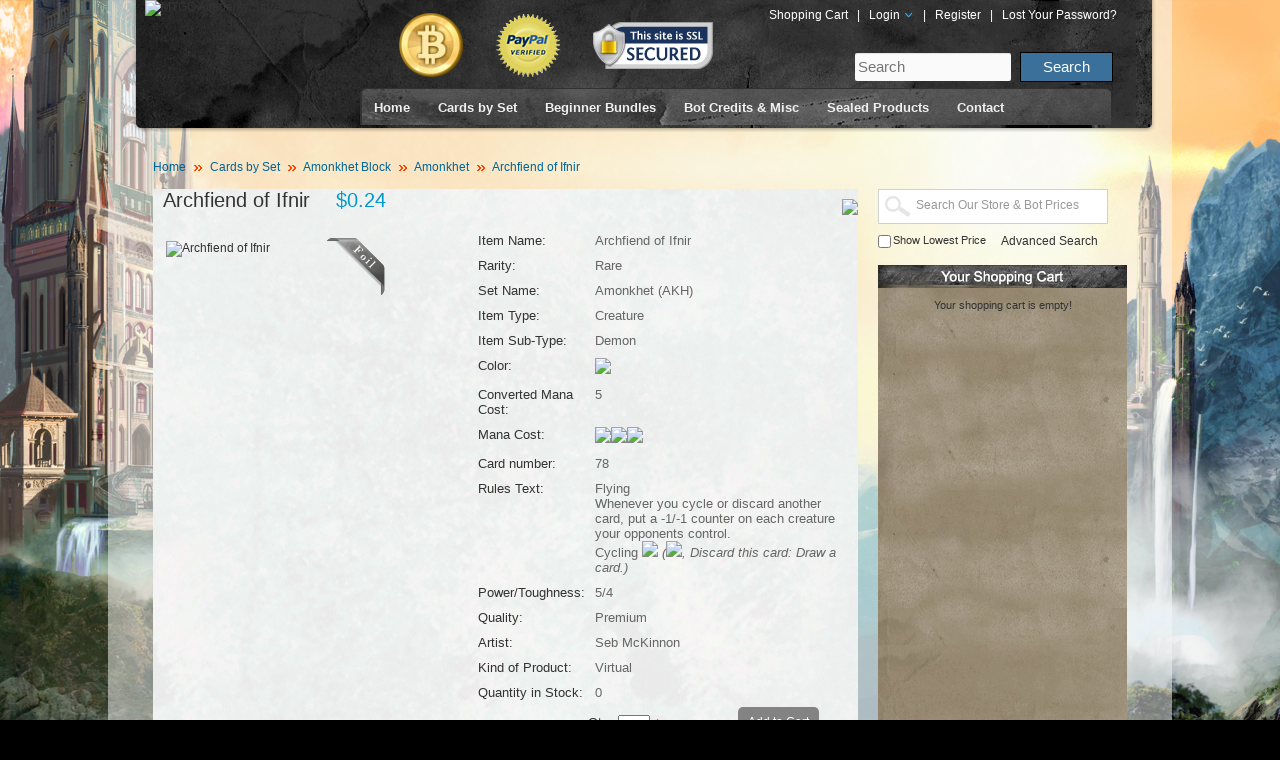

--- FILE ---
content_type: text/html; charset=utf-8
request_url: http://www.mtgoacademy.com/store/cards_by_set/amonkhet_block/akh/archfiendofifnir-premium-78
body_size: 11203
content:
<!DOCTYPE html>
<html dir="ltr" lang="en" id="page_product">
<head>
<meta charset="UTF-8" />
<title>Archfiend of Ifnir</title>
<base href="http://www.mtgoacademy.com/store/" />
<link href="http://www.mtgoacademy.com/store/cards_by_set/amonkhet_block/akh/archfiendofifnir-premium-78" rel="canonical" />
<link rel="stylesheet" type="text/css" href="catalog/view/theme/default/stylesheet/stylesheet.css" />
<link rel="stylesheet" type="text/css" href="catalog/view/theme/default/stylesheet/csssprite.css" />
<link rel="stylesheet" type="text/css" href="catalog/view/theme/default/stylesheet/autocomplete.css" />
<link rel="stylesheet" type="text/css" href="catalog/view/theme/default/stylesheet/carousel.css" />
<link rel="stylesheet" type="text/css" href="catalog/view/theme/default/stylesheet/tooltip.css" />
<!-- link rel="stylesheet" type="text/css" href="catalog/view/theme/default/stylesheet/menusprite.css" / -->
<script type="text/javascript" src="catalog/view/javascript/jquery/jquery-1.7.1.min.js"></script>
<script type="text/javascript" src="catalog/view/javascript/jquery/ui/jquery-ui-1.8.16.custom.min.js"></script>
<link rel="stylesheet" type="text/css" href="//ajax.googleapis.com/ajax/libs/jqueryui/1.8.0/themes/smoothness/jquery-ui.css" />
<script type="text/javascript" src="catalog/view/javascript/jquery/ui/external/jquery.cookie.js"></script>
<script type="text/javascript" src="catalog/view/javascript/jquery/colorbox/jquery.colorbox.js"></script>

<link rel="stylesheet" type="text/css" href="catalog/view/javascript/jquery/colorbox/colorbox.css" media="screen" />
<script type="text/javascript" src="catalog/view/javascript/jquery/tabs.js"></script>
<script type="text/javascript" src="catalog/view/javascript/jquery/jquery.exposure.js"></script>

<script type="text/javascript" src="catalog/view/javascript/jquery/ui.spinner.js"></script>
<link rel="stylesheet" type="text/css" href="catalog/view/theme/default/stylesheet/ui.spinner.css" />

<script type="text/javascript" src="catalog/view/javascript/jquery/jquery.autocomplete.js"></script>
<script type="text/javascript" src="catalog/view/javascript/jquery/jquery.jcarousel.min.js"></script>
<script type="text/javascript" src="catalog/view/javascript/jquery/jquery.tooltip.pack.js"></script>
<script type="text/javascript" src="catalog/view/javascript/common.js"></script>
<script type="text/javascript" src="catalog/view/javascript/phpjs/functions/strings/addslashes.js"></script>
<script type="text/javascript" src="catalog/view/javascript/phpjs/functions/strings/htmlspecialchars.js"></script>

<script type="text/javascript" src="catalog/view/javascript/DD_belatedPNG_0.0.8a-min.js"></script>
<script type="text/javascript">
DD_belatedPNG.fix('#logo img');
</script>
<!--[endif]-->
<!-- VQMod Google Analytics Start -->
<script type="text/javascript">
  var _gaq = _gaq || [];
  _gaq.push(['_setAccount', 'UA-20230983-1']);
  _gaq.push(['_setDomainName', 'mtgoacademy.com']);
  _gaq.push(['_setAllowLinker', true]);
  _gaq.push(['_trackPageview']);
              
  (function() {
  var ga = document.createElement('script'); ga.type = 'text/javascript'; ga.async = true;
  ga.src = ('https:' == document.location.protocol ? 'https://ssl' : 'http://www') + '.google-analytics.com/ga.js'; 
  var s = document.getElementsByTagName('script')[0]; s.parentNode.insertBefore(ga, s);
  })();
</script><!-- VQMod Google Analytics End -->
</head>
<body>

<div id="wrap"> 
<!--start wrap-->
  <div class="toparea_wrap"><div class="toparea">
    <div class="logo"><a href="/"><img src="http://www.mtgoacademy.com/store/image/data/mtgo_academy_logo.png" title="MTGO Academy Store" alt="MTGO Academy Store" /></a></div>
    <div class="toparea_right">
      <div class="toplogos">
        <img src="catalog/view/theme/default/image/bitcoin_icon.png" width="64" height="64" alt="Bitcoin Accepted here" title="Bitcoin Accepted here" style="margin:0 30px 0 0;" />
        <img src="catalog/view/theme/default/image/paypal_verify_icon.png" width="64" height="64" alt="Paypal Verified" title="Paypal Verified" style="margin:0 30px 0 0;" />
        <img src="catalog/view/theme/default/image/ssl-secure-logo.png" height="47" width="120" alt="SSL Secure Site" title="SSL Secure Site" /></div>
      <div class="toplinks">
        <a href="https://www.mtgoacademy.com/store/index.php?route=checkout/cart" title="Shopping Cart">Shopping Cart</a> |
                <a href="https://www.mtgoacademy.com/store/index.php?route=account/login" title="Login">Login <img src="catalog/view/theme/default/image/arrow_dd.png" width="11" height="8" alt="" title="" /></a> |
        <a href="https://www.mtgoacademy.com/store/index.php?route=account/register" title="Register">Register</a> | <a href="https://www.mtgoacademy.com/store/index.php?route=account/forgotten" title="Lost Your Password?">Lost Your Password?</a>
              </div>
      <div class="searcharea"><form action="//www.mtgoacademy.com/" method="get" id="site_form">
        <input name="s" type="text" class="text" value="" placeholder="Search" />
        <input type="submit" value="Search" class="submit"/></form></div>
        <div id="nav">
          <div class="nav_L"></div>
          <div class="nav_M">
            <div id="menuarea"><!--start menuarea-->
              <div id="menu"><!--start menu-->
                <ul id="topnav">
                <li><a href="/" title="Home">Home</a></li>
                                <li>
                                    <a href="javascript:void(0)">Cards by Set</a>
                                                        <div style="margin-left:-223px">
                      <div class="menuList">
                                                <span>
                        <ul>
                                                                                                        
                          
                          <li>
							<p class="icon"><span class="icon" id="navicon_seventhedition-15x15_png">&nbsp;</span></p>
                            <a href="http://www.mtgoacademy.com/store/cards_by_set/core_set_block/7e/" class="ONLINE_CLASSIC ONLINE_LEGACY ONLINE_PAUPER ONLINE_PLANECHASE ONLINE_LEGACY ONLINE_CLASSIC">
                          <!--img src="" alt="" title=""/-->
                            <p class="text"><span>Seventh Edition</span></p>
                            </a></li>
                                                                                                        
                          
                          <li>
							<p class="icon"><span class="icon" id="navicon_eighthedition-15x15_png">&nbsp;</span></p>
                            <a href="http://www.mtgoacademy.com/store/cards_by_set/core_set_block/8ed/" class="ONLINE_CLASSIC ONLINE_LEGACY ONLINE_MODERN ONLINE_PAUPER ONLINE_PLANECHASE ONLINE_LEGACY ONLINE_CLASSIC">
                          <!--img src="" alt="" title=""/-->
                            <p class="text"><span>Eighth Edition</span></p>
                            </a></li>
                                                                                                        
                          
                          <li>
							<p class="icon"><span class="icon" id="navicon_ninthedition-15x15_png">&nbsp;</span></p>
                            <a href="http://www.mtgoacademy.com/store/cards_by_set/core_set_block/9ed/" class="ONLINE_CLASSIC ONLINE_LEGACY ONLINE_MODERN ONLINE_PAUPER ONLINE_PLANECHASE ONLINE_LEGACY ONLINE_CLASSIC">
                          <!--img src="" alt="" title=""/-->
                            <p class="text"><span>Ninth Edition</span></p>
                            </a></li>
                                                                                                        
                          
                          <li>
							<p class="icon"><span class="icon" id="navicon_tenthedition-15x15_png">&nbsp;</span></p>
                            <a href="http://www.mtgoacademy.com/store/cards_by_set/core_set_block/10e/" class="ONLINE_CLASSIC ONLINE_LEGACY ONLINE_MODERN ONLINE_PAUPER ONLINE_PLANECHASE ONLINE_LEGACY ONLINE_CLASSIC">
                          <!--img src="" alt="" title=""/-->
                            <p class="text"><span>Tenth Edition</span></p>
                            </a></li>
                                                                                                        
                          
                          <li>
							<p class="icon"><span class="icon" id="navicon_magic2010-15x15_png">&nbsp;</span></p>
                            <a href="http://www.mtgoacademy.com/store/cards_by_set/core_set_block/m10/" class="ONLINE_CLASSIC ONLINE_GOLD ONLINE_LEGACY ONLINE_MODERN ONLINE_PAUPER ONLINE_PLANECHASE ONLINE_LEGACY ONLINE_CLASSIC">
                          <!--img src="" alt="" title=""/-->
                            <p class="text"><span>Magic 2010</span></p>
                            </a></li>
                                                                                                        
                          
                          <li>
							<p class="icon"><span class="icon" id="navicon_magic2011-15x15_png">&nbsp;</span></p>
                            <a href="http://www.mtgoacademy.com/store/cards_by_set/core_set_block/m11/" class="ONLINE_CLASSIC ONLINE_EXTENDED ONLINE_GOLD ONLINE_LEGACY ONLINE_MODERN ONLINE_PAUPER ONLINE_PLANECHASE ONLINE_LEGACY ONLINE_CLASSIC">
                          <!--img src="" alt="" title=""/-->
                            <p class="text"><span>Magic 2011</span></p>
                            </a></li>
                                                                                                        
                          
                          <li>
							<p class="icon"><span class="icon" id="navicon_magic2012-15x15_png">&nbsp;</span></p>
                            <a href="http://www.mtgoacademy.com/store/cards_by_set/core_set_block/m12/" class="ONLINE_CLASSIC ONLINE_EXTENDED ONLINE_GOLD ONLINE_LEGACY ONLINE_MODERN ONLINE_PAUPER ONLINE_PLANECHASE ONLINE_LEGACY ONLINE_CLASSIC">
                          <!--img src="" alt="" title=""/-->
                            <p class="text"><span>Magic 2012</span></p>
                            </a></li>
                                                                                                        
                          
                          <li>
							<p class="icon"><span class="icon" id="navicon_magic2013-15x15_png">&nbsp;</span></p>
                            <a href="http://www.mtgoacademy.com/store/cards_by_set/core_set_block/m13/" class="ONLINE_CLASSIC ONLINE_EXTENDED ONLINE_GOLD ONLINE_LEGACY ONLINE_MODERN ONLINE_PAUPER ONLINE_PLANECHASE ONLINE_LEGACY ONLINE_CLASSIC">
                          <!--img src="" alt="" title=""/-->
                            <p class="text"><span>Magic 2013</span></p>
                            </a></li>
                                                                                                        
                          
                          <li>
							<p class="icon"><span class="icon" id="navicon_magic2014-15x15_png">&nbsp;</span></p>
                            <a href="http://www.mtgoacademy.com/store/cards_by_set/core_set_block/m14/" class="ONLINE_CLASSIC ONLINE_EXTENDED ONLINE_GOLD ONLINE_LEGACY ONLINE_MENTOR ONLINE_MODERN ONLINE_PAUPER ONLINE_PLANECHASE ONLINE_LEGACY ONLINE_CLASSIC">
                          <!--img src="" alt="" title=""/-->
                            <p class="text"><span>Magic 2014</span></p>
                            </a></li>
                                                                                                        
                          
                          <li>
							<p class="icon"><span class="icon" id="graphic_seticon_M15_rare-15x15_png">&nbsp;</span></p>
                            <a href="http://www.mtgoacademy.com/store/cards_by_set/core_set_block/m15/" class="ONLINE_CLASSIC ONLINE_EXTENDED ONLINE_GOLD ONLINE_LEGACY ONLINE_MENTOR ONLINE_MODERN ONLINE_PAUPER ONLINE_PLANECHASE ONLINE_VINTAGE ONLINE_LEGACY ONLINE_CLASSIC">
                          <!--img src="" alt="" title=""/-->
                            <p class="text"><span>Magic 2015</span></p>
                            </a></li>
                                                                                                        
                          
                          <li class="sep">
							<p class="icon"><span class="icon" id="graphic_seticon_ORI_rare-15x15_png">&nbsp;</span></p>
                            <a href="http://www.mtgoacademy.com/store/cards_by_set/core_set_block/ori/" class="ONLINE_CLASSIC ONLINE_EXTENDED ONLINE_GOLD ONLINE_LEGACY ONLINE_MENTOR ONLINE_MODERN ONLINE_PAUPER ONLINE_PLANECHASE ONLINE_STANDARD ONLINE_STDPAUPER ONLINE_VINTAGE ONLINE_LEGACY ONLINE_CLASSIC">
                          <!--img src="" alt="" title=""/-->
                            <p class="text"><span>Magic Origins</span></p>
                            </a></li>
                                                                                                        
                          
                          <li>
							<p class="icon"><span class="icon" id="navicon_mastersedition-15x15_png">&nbsp;</span></p>
                            <a href="http://www.mtgoacademy.com/store/cards_by_set/masters_block/med/" class="ONLINE_CLASSIC ONLINE_LEGACY ONLINE_PAUPER ONLINE_PLANECHASE ONLINE_LEGACY ONLINE_CLASSIC">
                          <!--img src="" alt="" title=""/-->
                            <p class="text"><span>Masters Edition</span></p>
                            </a></li>
                                                                                                        
                          
                          <li>
							<p class="icon"><span class="icon" id="navicon_mastersedition2-15x15_png">&nbsp;</span></p>
                            <a href="http://www.mtgoacademy.com/store/cards_by_set/masters_block/me2/" class="ONLINE_CLASSIC ONLINE_LEGACY ONLINE_PAUPER ONLINE_PLANECHASE ONLINE_LEGACY ONLINE_CLASSIC">
                          <!--img src="" alt="" title=""/-->
                            <p class="text"><span>Masters Edition II</span></p>
                            </a></li>
                                                                                                        
                          
                          <li>
							<p class="icon"><span class="icon" id="navicon_mastersedition3-15x15_png">&nbsp;</span></p>
                            <a href="http://www.mtgoacademy.com/store/cards_by_set/masters_block/me3/" class="ONLINE_CLASSIC ONLINE_LEGACY ONLINE_PAUPER ONLINE_PLANECHASE ONLINE_LEGACY ONLINE_CLASSIC">
                          <!--img src="" alt="" title=""/-->
                            <p class="text"><span>Masters Edition III</span></p>
                            </a></li>
                                                                                                        
                          
                          <li>
							<p class="icon"><span class="icon" id="navicon_mastersedition4-15x15_png">&nbsp;</span></p>
                            <a href="http://www.mtgoacademy.com/store/cards_by_set/masters_block/me4/" class="ONLINE_CLASSIC ONLINE_LEGACY ONLINE_PAUPER ONLINE_PLANECHASE ONLINE_LEGACY ONLINE_CLASSIC">
                          <!--img src="" alt="" title=""/-->
                            <p class="text"><span>Masters Edition IV</span></p>
                            </a></li>
                                                                                                        
                          
                          <li>
							<p class="icon"><span class="icon" id="graphic_seticon_MMA_rare-15x15_png">&nbsp;</span></p>
                            <a href="http://www.mtgoacademy.com/store/cards_by_set/masters_block/mma/" class="ONLINE_CLASSIC ONLINE_LEGACY ONLINE_MODERN ONLINE_PAUPER ONLINE_PLANECHASE ONLINE_LEGACY ONLINE_CLASSIC">
                          <!--img src="" alt="" title=""/-->
                            <p class="text"><span>Modern Masters</span></p>
                            </a></li>
                                                                                                        
                          
                          <li>
							<p class="icon"><span class="icon" id="graphic_seticon_VMA_rare-15x15_png">&nbsp;</span></p>
                            <a href="http://www.mtgoacademy.com/store/cards_by_set/masters_block/vma/" class="ONLINE_CLASSIC ONLINE_GOLD ONLINE_LEGACY ONLINE_MENTOR ONLINE_PAUPER ONLINE_PLANECHASE ONLINE_VINTAGE ONLINE_LEGACY ONLINE_CLASSIC">
                          <!--img src="" alt="" title=""/-->
                            <p class="text"><span>Vintage Masters</span></p>
                            </a></li>
                                                                                                        
                          
                          <li>
							<p class="icon"><span class="icon" id="graphic_seticon_MM2_rare-15x15_png">&nbsp;</span></p>
                            <a href="http://www.mtgoacademy.com/store/cards_by_set/masters_block/mm2/" class="ONLINE_CLASSIC ONLINE_LEGACY ONLINE_MODERN ONLINE_PAUPER ONLINE_PLANECHASE ONLINE_VINTAGE ONLINE_LEGACY ONLINE_CLASSIC">
                          <!--img src="" alt="" title=""/-->
                            <p class="text"><span>Modern Masters 2015</span></p>
                            </a></li>
                                                                                                        
                          
                          <li>
							<p class="icon"><span class="icon" id="graphic_seticon_EMA_rare-15x15_png">&nbsp;</span></p>
                            <a href="http://www.mtgoacademy.com/store/cards_by_set/masters_block/ema/" class="ONLINE_CLASSIC ONLINE_LEGACY ONLINE_MODERN ONLINE_PAUPER ONLINE_PLANECHASE ONLINE_VINTAGE ONLINE_LEGACY ONLINE_CLASSIC">
                          <!--img src="" alt="" title=""/-->
                            <p class="text"><span>Eternal Masters</span></p>
                            </a></li>
                                                                                                        
                          
                          <li>
							<p class="icon"><span class="icon" id="graphic_seticon_MM3_rare-15x15_png">&nbsp;</span></p>
                            <a href="http://www.mtgoacademy.com/store/cards_by_set/masters_block/mm3/" class="ONLINE_CLASSIC ONLINE_LEGACY ONLINE_MODERN ONLINE_PAUPER ONLINE_PLANECHASE ONLINE_VINTAGE ONLINE_LEGACY ONLINE_CLASSIC">
                          <!--img src="" alt="" title=""/-->
                            <p class="text"><span>Modern Masters 2017</span></p>
                            </a></li>
                                                                                                        
                          
                          <li>
							<p class="icon"><span class="icon" id="graphic_seticon_IMA_rare-15x15_png">&nbsp;</span></p>
                            <a href="http://www.mtgoacademy.com/store/cards_by_set/masters_block/ima/" class="ONLINE_CLASSIC ONLINE_LEGACY ONLINE_MODERN ONLINE_PAUPER ONLINE_PLANECHASE ONLINE_VINTAGE ONLINE_LEGACY ONLINE_CLASSIC">
                          <!--img src="" alt="" title=""/-->
                            <p class="text"><span>Iconic Masters</span></p>
                            </a></li>
                                                                                                        
                          
                          <li class="sep">
							<p class="icon"><span class="icon" id="graphic_seticon_A25_rare-15x15_png">&nbsp;</span></p>
                            <a href="http://www.mtgoacademy.com/store/cards_by_set/masters_block/a25/" class="ONLINE_CLASSIC ONLINE_LEGACY ONLINE_MODERN ONLINE_PAUPER ONLINE_PLANECHASE ONLINE_VINTAGE ONLINE_LEGACY ONLINE_CLASSIC">
                          <!--img src="" alt="" title=""/-->
                            <p class="text"><span>Masters 25</span></p>
                            </a></li>
                                                                                                        
                          
                          <li class="sep">
							<p class="icon"><span class="icon" id="graphic_seticon_DAR_rare-15x15_png">&nbsp;</span></p>
                            <a href="http://www.mtgoacademy.com/store/cards_by_set/dominaria_block/dar/" class="ONLINE_CLASSIC ONLINE_EXTENDED ONLINE_GOLD ONLINE_LEGACY ONLINE_MENTOR ONLINE_MODERN ONLINE_PAUPER ONLINE_PLANECHASE ONLINE_STANDARD ONLINE_STDPAUPER ONLINE_VINTAGE ONLINE_LEGACY ONLINE_CLASSIC">
                          <!--img src="" alt="" title=""/-->
                            <p class="text"><span>Dominaria</span></p>
                            </a></li>
                                                                                                        
                          
                          <li>
							<p class="icon"><span class="icon" id="graphic_seticon_XLN_rare-15x15_png">&nbsp;</span></p>
                            <a href="http://www.mtgoacademy.com/store/cards_by_set/ixalan_block/xln/" class="ONLINE_CLASSIC ONLINE_EXTENDED ONLINE_GOLD ONLINE_LEGACY ONLINE_MENTOR ONLINE_MODERN ONLINE_PAUPER ONLINE_PLANECHASE ONLINE_STANDARD ONLINE_STDPAUPER ONLINE_VINTAGE ONLINE_LEGACY ONLINE_CLASSIC">
                          <!--img src="" alt="" title=""/-->
                            <p class="text"><span>Ixalan</span></p>
                            </a></li>
                                                                            </ul>
                        </span>
                                                <span>
                        <ul>
                                                                                                        
                          
                          <li class="sep">
							<p class="icon"><span class="icon" id="graphic_seticon_RIX_rare-15x15_png">&nbsp;</span></p>
                            <a href="http://www.mtgoacademy.com/store/cards_by_set/ixalan_block/rix/" class="ONLINE_CLASSIC ONLINE_EXTENDED ONLINE_GOLD ONLINE_LEGACY ONLINE_MENTOR ONLINE_MODERN ONLINE_PAUPER ONLINE_PLANECHASE ONLINE_STANDARD ONLINE_STDPAUPER ONLINE_VINTAGE ONLINE_LEGACY ONLINE_CLASSIC">
                          <!--img src="" alt="" title=""/-->
                            <p class="text"><span>Rivals of Ixalan</span></p>
                            </a></li>
                                                                                                        
                          
                          <li>
							<p class="icon"><span class="icon" id="graphic_seticon_AKH_rare-15x15_png">&nbsp;</span></p>
                            <a href="http://www.mtgoacademy.com/store/cards_by_set/amonkhet_block/akh/" class="ONLINE_CLASSIC ONLINE_EXTENDED ONLINE_GOLD ONLINE_LEGACY ONLINE_MENTOR ONLINE_MODERN ONLINE_PAUPER ONLINE_PLANECHASE ONLINE_STANDARD ONLINE_STDPAUPER ONLINE_VINTAGE ONLINE_LEGACY ONLINE_CLASSIC">
                          <!--img src="" alt="" title=""/-->
                            <p class="text"><span>Amonkhet</span></p>
                            </a></li>
                                                                                                        
                          
                          <li>
							<p class="icon"><span class="icon" id="graphic_seticon_MS3-15x15_png">&nbsp;</span></p>
                            <a href="http://www.mtgoacademy.com/store/cards_by_set/amonkhet_block/ms3/" class="ONLINE_CLASSIC ONLINE_EXTENDED ONLINE_GOLD ONLINE_LEGACY ONLINE_MENTOR ONLINE_MODERN ONLINE_PAUPER ONLINE_PLANECHASE ONLINE_STANDARD ONLINE_STDPAUPER ONLINE_VINTAGE ONLINE_LEGACY ONLINE_CLASSIC">
                          <!--img src="" alt="" title=""/-->
                            <p class="text"><span>Amonkhet Invocations</span></p>
                            </a></li>
                                                                                                        
                          
                          <li class="sep">
							<p class="icon"><span class="icon" id="graphic_seticon_HOU_rare-15x15_png">&nbsp;</span></p>
                            <a href="http://www.mtgoacademy.com/store/cards_by_set/amonkhet_block/hou/" class="ONLINE_CLASSIC ONLINE_EXTENDED ONLINE_GOLD ONLINE_LEGACY ONLINE_MENTOR ONLINE_MODERN ONLINE_PAUPER ONLINE_PLANECHASE ONLINE_STANDARD ONLINE_STDPAUPER ONLINE_VINTAGE ONLINE_LEGACY ONLINE_CLASSIC">
                          <!--img src="" alt="" title=""/-->
                            <p class="text"><span>Hour of Devastation</span></p>
                            </a></li>
                                                                                                        
                          
                          <li>
							<p class="icon"><span class="icon" id="graphic_seticon_KLD_rare-15x15_png">&nbsp;</span></p>
                            <a href="http://www.mtgoacademy.com/store/cards_by_set/kaladesh_block/kld/" class="ONLINE_CLASSIC ONLINE_EXTENDED ONLINE_GOLD ONLINE_LEGACY ONLINE_MENTOR ONLINE_MODERN ONLINE_PAUPER ONLINE_PLANECHASE ONLINE_STANDARD ONLINE_STDPAUPER ONLINE_VINTAGE ONLINE_LEGACY ONLINE_CLASSIC">
                          <!--img src="" alt="" title=""/-->
                            <p class="text"><span>Kaladesh</span></p>
                            </a></li>
                                                                                                        
                          
                          <li>
							<p class="icon"><span class="icon" id="graphic_seticon_MS2_mythic-15x15_png">&nbsp;</span></p>
                            <a href="http://www.mtgoacademy.com/store/cards_by_set/kaladesh_block/ms2/" class="ONLINE_CLASSIC ONLINE_EXTENDED ONLINE_GOLD ONLINE_LEGACY ONLINE_MENTOR ONLINE_MODERN ONLINE_PAUPER ONLINE_PLANECHASE ONLINE_STANDARD ONLINE_STDPAUPER ONLINE_VINTAGE ONLINE_LEGACY ONLINE_CLASSIC">
                          <!--img src="" alt="" title=""/-->
                            <p class="text"><span>Kaladesh Inventions</span></p>
                            </a></li>
                                                                                                        
                          
                          <li class="sep">
							<p class="icon"><span class="icon" id="graphic_seticon_AER_rare-15x15_png">&nbsp;</span></p>
                            <a href="http://www.mtgoacademy.com/store/cards_by_set/kaladesh_block/aer/" class="ONLINE_CLASSIC ONLINE_EXTENDED ONLINE_GOLD ONLINE_LEGACY ONLINE_MENTOR ONLINE_MODERN ONLINE_PAUPER ONLINE_PLANECHASE ONLINE_STANDARD ONLINE_STDPAUPER ONLINE_VINTAGE ONLINE_LEGACY ONLINE_CLASSIC">
                          <!--img src="" alt="" title=""/-->
                            <p class="text"><span>Aether Revolt</span></p>
                            </a></li>
                                                                                                        
                          
                          <li>
							<p class="icon"><span class="icon" id="graphic_seticon_SOI_rare-15x15_png">&nbsp;</span></p>
                            <a href="http://www.mtgoacademy.com/store/cards_by_set/shadows_over_innistrad_block/soi/" class="ONLINE_CLASSIC ONLINE_EXTENDED ONLINE_GOLD ONLINE_LEGACY ONLINE_MENTOR ONLINE_MODERN ONLINE_PAUPER ONLINE_PLANECHASE ONLINE_VINTAGE ONLINE_LEGACY ONLINE_CLASSIC">
                          <!--img src="" alt="" title=""/-->
                            <p class="text"><span>Shadows over Innistrad</span></p>
                            </a></li>
                                                                                                        
                          
                          <li class="sep">
							<p class="icon"><span class="icon" id="graphic_seticon_EMN_rare-15x15_png">&nbsp;</span></p>
                            <a href="http://www.mtgoacademy.com/store/cards_by_set/shadows_over_innistrad_block/emn/" class="ONLINE_CLASSIC ONLINE_EXTENDED ONLINE_GOLD ONLINE_LEGACY ONLINE_MENTOR ONLINE_MODERN ONLINE_PAUPER ONLINE_PLANECHASE ONLINE_VINTAGE ONLINE_LEGACY ONLINE_CLASSIC">
                          <!--img src="" alt="" title=""/-->
                            <p class="text"><span>Eldritch Moon</span></p>
                            </a></li>
                                                                                                        
                          
                          <li>
							<p class="icon"><span class="icon" id="graphic_seticon_BFZ_rare-15x15_png">&nbsp;</span></p>
                            <a href="http://www.mtgoacademy.com/store/cards_by_set/battle_for_zendikar_block/bfz/" class="ONLINE_CLASSIC ONLINE_EXTENDED ONLINE_GOLD ONLINE_LEGACY ONLINE_MENTOR ONLINE_MODERN ONLINE_PAUPER ONLINE_PLANECHASE ONLINE_VINTAGE ONLINE_LEGACY ONLINE_CLASSIC">
                          <!--img src="" alt="" title=""/-->
                            <p class="text"><span>Battle for Zendikar</span></p>
                            </a></li>
                                                                                                        
                          
                          <li>
							<p class="icon"><span class="icon" id="graphic_seticon_EXP_mythic-15x15_png">&nbsp;</span></p>
                            <a href="http://www.mtgoacademy.com/store/cards_by_set/battle_for_zendikar_block/exp/" class="ONLINE_CLASSIC ONLINE_EXTENDED ONLINE_GOLD ONLINE_LEGACY ONLINE_MENTOR ONLINE_MODERN ONLINE_PLANECHASE ONLINE_VINTAGE ONLINE_LEGACY ONLINE_CLASSIC">
                          <!--img src="" alt="" title=""/-->
                            <p class="text"><span>Zendikar Expeditions</span></p>
                            </a></li>
                                                                                                        
                          
                          <li class="sep">
							<p class="icon"><span class="icon" id="graphic_seticon_OGW_rare-15x15_png">&nbsp;</span></p>
                            <a href="http://www.mtgoacademy.com/store/cards_by_set/battle_for_zendikar_block/ogw/" class="ONLINE_CLASSIC ONLINE_EXTENDED ONLINE_GOLD ONLINE_LEGACY ONLINE_MENTOR ONLINE_MODERN ONLINE_PAUPER ONLINE_PLANECHASE ONLINE_VINTAGE ONLINE_LEGACY ONLINE_CLASSIC">
                          <!--img src="" alt="" title=""/-->
                            <p class="text"><span>Oath of the Gatewatch</span></p>
                            </a></li>
                                                                                                        
                          
                          <li>
							<p class="icon"><span class="icon" id="graphic_seticon_KTK_rare-15x15_png">&nbsp;</span></p>
                            <a href="http://www.mtgoacademy.com/store/cards_by_set/khans_of_tarkir_block/ktk/" class="ONLINE_CLASSIC ONLINE_EXTENDED ONLINE_GOLD ONLINE_LEGACY ONLINE_MENTOR ONLINE_MODERN ONLINE_PAUPER ONLINE_PLANECHASE ONLINE_VINTAGE ONLINE_LEGACY ONLINE_CLASSIC">
                          <!--img src="" alt="" title=""/-->
                            <p class="text"><span>Khans of Tarkir</span></p>
                            </a></li>
                                                                                                        
                          
                          <li>
							<p class="icon"><span class="icon" id="graphic_seticon_FRF_rare-15x15_png">&nbsp;</span></p>
                            <a href="http://www.mtgoacademy.com/store/cards_by_set/khans_of_tarkir_block/frf/" class="ONLINE_CLASSIC ONLINE_EXTENDED ONLINE_GOLD ONLINE_LEGACY ONLINE_MENTOR ONLINE_MODERN ONLINE_PAUPER ONLINE_PLANECHASE ONLINE_VINTAGE ONLINE_LEGACY ONLINE_CLASSIC">
                          <!--img src="" alt="" title=""/-->
                            <p class="text"><span>Fate Reforged</span></p>
                            </a></li>
                                                                                                        
                          
                          <li class="sep">
							<p class="icon"><span class="icon" id="graphic_seticon_DTK_rare-15x15_png">&nbsp;</span></p>
                            <a href="http://www.mtgoacademy.com/store/cards_by_set/khans_of_tarkir_block/dtk/" class="ONLINE_CLASSIC ONLINE_EXTENDED ONLINE_GOLD ONLINE_LEGACY ONLINE_MENTOR ONLINE_MODERN ONLINE_PAUPER ONLINE_PLANECHASE ONLINE_VINTAGE ONLINE_LEGACY ONLINE_CLASSIC">
                          <!--img src="" alt="" title=""/-->
                            <p class="text"><span>Dragons of Tarkir</span></p>
                            </a></li>
                                                                                                        
                          
                          <li>
							<p class="icon"><span class="icon" id="graphic_seticon_THS_rare-15x15_png">&nbsp;</span></p>
                            <a href="http://www.mtgoacademy.com/store/cards_by_set/theros_block/ths/" class="ONLINE_CLASSIC ONLINE_EXTENDED ONLINE_GOLD ONLINE_LEGACY ONLINE_MENTOR ONLINE_MODERN ONLINE_PAUPER ONLINE_PLANECHASE ONLINE_LEGACY ONLINE_CLASSIC">
                          <!--img src="" alt="" title=""/-->
                            <p class="text"><span>Theros</span></p>
                            </a></li>
                                                                                                        
                          
                          <li>
							<p class="icon"><span class="icon" id="graphic_seticon_BNG_rare-15x15_png">&nbsp;</span></p>
                            <a href="http://www.mtgoacademy.com/store/cards_by_set/theros_block/bng/" class="ONLINE_CLASSIC ONLINE_EXTENDED ONLINE_GOLD ONLINE_LEGACY ONLINE_MENTOR ONLINE_MODERN ONLINE_PAUPER ONLINE_PLANECHASE ONLINE_LEGACY ONLINE_CLASSIC">
                          <!--img src="" alt="" title=""/-->
                            <p class="text"><span>Born of the Gods</span></p>
                            </a></li>
                                                                                                        
                          
                          <li class="sep">
							<p class="icon"><span class="icon" id="graphic_seticon_JOU_rare-15x15_png">&nbsp;</span></p>
                            <a href="http://www.mtgoacademy.com/store/cards_by_set/theros_block/jou/" class="ONLINE_CLASSIC ONLINE_EXTENDED ONLINE_GOLD ONLINE_LEGACY ONLINE_MENTOR ONLINE_MODERN ONLINE_PAUPER ONLINE_PLANECHASE ONLINE_LEGACY ONLINE_CLASSIC">
                          <!--img src="" alt="" title=""/-->
                            <p class="text"><span>Journey into Nyx</span></p>
                            </a></li>
                                                                                                        
                          
                          <li>
							<p class="icon"><span class="icon" id="navicon_returntoravnica-15x15_png">&nbsp;</span></p>
                            <a href="http://www.mtgoacademy.com/store/cards_by_set/return_to_ravnica_block/rtr/" class="ONLINE_CLASSIC ONLINE_EXTENDED ONLINE_GOLD ONLINE_LEGACY ONLINE_MENTOR ONLINE_MODERN ONLINE_PAUPER ONLINE_PLANECHASE ONLINE_LEGACY ONLINE_CLASSIC">
                          <!--img src="" alt="" title=""/-->
                            <p class="text"><span>Return to Ravnica</span></p>
                            </a></li>
                                                                                                        
                          
                          <li>
							<p class="icon"><span class="icon" id="graphic_seticon_GTC_rare-15x15_png">&nbsp;</span></p>
                            <a href="http://www.mtgoacademy.com/store/cards_by_set/return_to_ravnica_block/gtc/" class="ONLINE_CLASSIC ONLINE_EXTENDED ONLINE_MODERN ONLINE_LEGACY ONLINE_CLASSIC">
                          <!--img src="" alt="" title=""/-->
                            <p class="text"><span>Gatecrash</span></p>
                            </a></li>
                                                                                                        
                          
                          <li class="sep">
							<p class="icon"><span class="icon" id="graphic_seticon_DGM_rare-15x15_png">&nbsp;</span></p>
                            <a href="http://www.mtgoacademy.com/store/cards_by_set/return_to_ravnica_block/dgm/" class="ONLINE_CLASSIC ONLINE_EXTENDED ONLINE_MODERN ONLINE_LEGACY ONLINE_CLASSIC">
                          <!--img src="" alt="" title=""/-->
                            <p class="text"><span>Dragon's Maze</span></p>
                            </a></li>
                                                                                                        
                          
                          <li>
							<p class="icon"><span class="icon" id="navicon_innistrad-15x15_png">&nbsp;</span></p>
                            <a href="http://www.mtgoacademy.com/store/cards_by_set/innistrad_block/isd/" class="ONLINE_CLASSIC ONLINE_EXTENDED ONLINE_GOLD ONLINE_LEGACY ONLINE_MENTOR ONLINE_MODERN ONLINE_PAUPER ONLINE_PLANECHASE ONLINE_LEGACY ONLINE_CLASSIC">
                          <!--img src="" alt="" title=""/-->
                            <p class="text"><span>Innistrad</span></p>
                            </a></li>
                                                                                                        
                          
                          <li>
							<p class="icon"><span class="icon" id="graphic_seticon_DKA_rare-15x15_png">&nbsp;</span></p>
                            <a href="http://www.mtgoacademy.com/store/cards_by_set/innistrad_block/dka/" class="ONLINE_CLASSIC ONLINE_EXTENDED ONLINE_GOLD ONLINE_LEGACY ONLINE_MENTOR ONLINE_MODERN ONLINE_PAUPER ONLINE_PLANECHASE ONLINE_LEGACY ONLINE_CLASSIC">
                          <!--img src="" alt="" title=""/-->
                            <p class="text"><span>Dark Ascension</span></p>
                            </a></li>
                                                                                                        
                          
                          <li>
							<p class="icon"><span class="icon" id="navicon_avacynrestored-15x15_png">&nbsp;</span></p>
                            <a href="http://www.mtgoacademy.com/store/cards_by_set/innistrad_block/avr/" class="ONLINE_CLASSIC ONLINE_EXTENDED ONLINE_GOLD ONLINE_LEGACY ONLINE_MENTOR ONLINE_MODERN ONLINE_PAUPER ONLINE_PLANECHASE ONLINE_LEGACY ONLINE_CLASSIC">
                          <!--img src="" alt="" title=""/-->
                            <p class="text"><span>Avacyn Restored</span></p>
                            </a></li>
                                                                            </ul>
                        </span>
                                                <span>
                        <ul>
                                                                                                        
                          
                          <li>
							<p class="icon"><span class="icon" id="navicon_scarsofmirrodin-15x15_png">&nbsp;</span></p>
                            <a href="http://www.mtgoacademy.com/store/cards_by_set/scars_of_mirrodin_block/som/" class="ONLINE_CLASSIC ONLINE_EXTENDED ONLINE_GOLD ONLINE_LEGACY ONLINE_MODERN ONLINE_PAUPER ONLINE_PLANECHASE ONLINE_LEGACY ONLINE_CLASSIC">
                          <!--img src="" alt="" title=""/-->
                            <p class="text"><span>Scars of Mirrodin</span></p>
                            </a></li>
                                                                                                        
                          
                          <li>
							<p class="icon"><span class="icon" id="navicon_mirrodinbesieged-15x15_png">&nbsp;</span></p>
                            <a href="http://www.mtgoacademy.com/store/cards_by_set/scars_of_mirrodin_block/mbs/" class="ONLINE_CLASSIC ONLINE_EXTENDED ONLINE_GOLD ONLINE_LEGACY ONLINE_MODERN ONLINE_PAUPER ONLINE_PLANECHASE ONLINE_LEGACY ONLINE_CLASSIC">
                          <!--img src="" alt="" title=""/-->
                            <p class="text"><span>Mirrodin Besieged</span></p>
                            </a></li>
                                                                                                        
                          
                          <li class="sep">
							<p class="icon"><span class="icon" id="navicon_newphyrexia-15x15_png">&nbsp;</span></p>
                            <a href="http://www.mtgoacademy.com/store/cards_by_set/scars_of_mirrodin_block/nph/" class="ONLINE_CLASSIC ONLINE_EXTENDED ONLINE_GOLD ONLINE_LEGACY ONLINE_MODERN ONLINE_PAUPER ONLINE_PLANECHASE ONLINE_LEGACY ONLINE_CLASSIC">
                          <!--img src="" alt="" title=""/-->
                            <p class="text"><span>New Phyrexia</span></p>
                            </a></li>
                                                                                                        
                          
                          <li>
							<p class="icon"><span class="icon" id="navicon_zendikar-15x15_png">&nbsp;</span></p>
                            <a href="http://www.mtgoacademy.com/store/cards_by_set/zendikar_block/zen/" class="ONLINE_CLASSIC ONLINE_EXTENDED ONLINE_GOLD ONLINE_LEGACY ONLINE_MODERN ONLINE_PAUPER ONLINE_PLANECHASE ONLINE_LEGACY ONLINE_CLASSIC">
                          <!--img src="" alt="" title=""/-->
                            <p class="text"><span>Zendikar</span></p>
                            </a></li>
                                                                                                        
                          
                          <li>
							<p class="icon"><span class="icon" id="navicon_worldwake-15x15_png">&nbsp;</span></p>
                            <a href="http://www.mtgoacademy.com/store/cards_by_set/zendikar_block/wwk/" class="ONLINE_CLASSIC ONLINE_EXTENDED ONLINE_GOLD ONLINE_LEGACY ONLINE_MODERN ONLINE_PAUPER ONLINE_PLANECHASE ONLINE_LEGACY ONLINE_CLASSIC">
                          <!--img src="" alt="" title=""/-->
                            <p class="text"><span>Worldwake</span></p>
                            </a></li>
                                                                                                        
                          
                          <li class="sep">
							<p class="icon"><span class="icon" id="navicon_riseofeldrazi-15x15_png">&nbsp;</span></p>
                            <a href="http://www.mtgoacademy.com/store/cards_by_set/zendikar_block/roe/" class="ONLINE_CLASSIC ONLINE_EXTENDED ONLINE_GOLD ONLINE_LEGACY ONLINE_MODERN ONLINE_PAUPER ONLINE_PLANECHASE ONLINE_LEGACY ONLINE_CLASSIC">
                          <!--img src="" alt="" title=""/-->
                            <p class="text"><span>Rise of the Eldrazi</span></p>
                            </a></li>
                                                                                                        
                          
                          <li>
							<p class="icon"><span class="icon" id="navicon_shardsofalara-15x15_png">&nbsp;</span></p>
                            <a href="http://www.mtgoacademy.com/store/cards_by_set/shards_of_alara_block/ala/" class="ONLINE_CLASSIC ONLINE_GOLD ONLINE_LEGACY ONLINE_MODERN ONLINE_PAUPER ONLINE_PLANECHASE ONLINE_LEGACY ONLINE_CLASSIC">
                          <!--img src="" alt="" title=""/-->
                            <p class="text"><span>Shards of Alara</span></p>
                            </a></li>
                                                                                                        
                          
                          <li>
							<p class="icon"><span class="icon" id="navicon_conflux-15x15_png">&nbsp;</span></p>
                            <a href="http://www.mtgoacademy.com/store/cards_by_set/shards_of_alara_block/con/" class="ONLINE_CLASSIC ONLINE_GOLD ONLINE_LEGACY ONLINE_MODERN ONLINE_PAUPER ONLINE_PLANECHASE ONLINE_LEGACY ONLINE_CLASSIC">
                          <!--img src="" alt="" title=""/-->
                            <p class="text"><span>Conflux</span></p>
                            </a></li>
                                                                                                        
                          
                          <li class="sep">
							<p class="icon"><span class="icon" id="navicon_alarareborn-15x15_png">&nbsp;</span></p>
                            <a href="http://www.mtgoacademy.com/store/cards_by_set/shards_of_alara_block/arb/" class="ONLINE_CLASSIC ONLINE_GOLD ONLINE_LEGACY ONLINE_MODERN ONLINE_PAUPER ONLINE_PLANECHASE ONLINE_LEGACY ONLINE_CLASSIC">
                          <!--img src="" alt="" title=""/-->
                            <p class="text"><span>Alara Reborn</span></p>
                            </a></li>
                                                                                                        
                          
                          <li>
							<p class="icon"><span class="icon" id="navicon_shadowmoor-15x15_png">&nbsp;</span></p>
                            <a href="http://www.mtgoacademy.com/store/cards_by_set/lorwyn-shadowmoor_block/shm/" class="ONLINE_CLASSIC ONLINE_GOLD ONLINE_LEGACY ONLINE_MODERN ONLINE_PAUPER ONLINE_PLANECHASE ONLINE_LEGACY ONLINE_CLASSIC">
                          <!--img src="" alt="" title=""/-->
                            <p class="text"><span>Shadowmoor</span></p>
                            </a></li>
                                                                                                        
                          
                          <li>
							<p class="icon"><span class="icon" id="navicon_eventide-15x15_png">&nbsp;</span></p>
                            <a href="http://www.mtgoacademy.com/store/cards_by_set/lorwyn-shadowmoor_block/eve/" class="ONLINE_CLASSIC ONLINE_GOLD ONLINE_LEGACY ONLINE_MODERN ONLINE_PAUPER ONLINE_PLANECHASE ONLINE_LEGACY ONLINE_CLASSIC">
                          <!--img src="" alt="" title=""/-->
                            <p class="text"><span>Eventide</span></p>
                            </a></li>
                                                                                                        
                          
                          <li>
							<p class="icon"><span class="icon" id="navicon_lorwyn-15x15_png">&nbsp;</span></p>
                            <a href="http://www.mtgoacademy.com/store/cards_by_set/lorwyn-shadowmoor_block/lrw/" class="ONLINE_CLASSIC ONLINE_GOLD ONLINE_LEGACY ONLINE_MODERN ONLINE_PAUPER ONLINE_PLANECHASE ONLINE_LEGACY ONLINE_CLASSIC">
                          <!--img src="" alt="" title=""/-->
                            <p class="text"><span>Lorwyn</span></p>
                            </a></li>
                                                                                                        
                          
                          <li class="sep">
							<p class="icon"><span class="icon" id="navicon_morningtide-15x15_png">&nbsp;</span></p>
                            <a href="http://www.mtgoacademy.com/store/cards_by_set/lorwyn-shadowmoor_block/mor/" class="ONLINE_CLASSIC ONLINE_GOLD ONLINE_LEGACY ONLINE_MODERN ONLINE_PAUPER ONLINE_PLANECHASE ONLINE_LEGACY ONLINE_CLASSIC">
                          <!--img src="" alt="" title=""/-->
                            <p class="text"><span>Morningtide</span></p>
                            </a></li>
                                                                                                        
                          
                          <li>
							<p class="icon"><span class="icon" id="navicon_timespiral-15x15_png">&nbsp;</span></p>
                            <a href="http://www.mtgoacademy.com/store/cards_by_set/timespiral_block/tsp/" class="ONLINE_CLASSIC ONLINE_LEGACY ONLINE_MODERN ONLINE_PAUPER ONLINE_PLANECHASE ONLINE_LEGACY ONLINE_CLASSIC">
                          <!--img src="" alt="" title=""/-->
                            <p class="text"><span>Time Spiral</span></p>
                            </a></li>
                                                                                                        
                          
                          <li>
							<p class="icon"><span class="icon" id="navicon_timeshifted-15x15_png">&nbsp;</span></p>
                            <a href="http://www.mtgoacademy.com/store/cards_by_set/timespiral_block/tsb/" class="ONLINE_CLASSIC ONLINE_LEGACY ONLINE_MODERN ONLINE_PAUPER ONLINE_PLANECHASE ONLINE_LEGACY ONLINE_CLASSIC">
                          <!--img src="" alt="" title=""/-->
                            <p class="text"><span>Timeshifted</span></p>
                            </a></li>
                                                                                                        
                          
                          <li>
							<p class="icon"><span class="icon" id="navicon_planarchaos-15x15_png">&nbsp;</span></p>
                            <a href="http://www.mtgoacademy.com/store/cards_by_set/timespiral_block/plc/" class="ONLINE_CLASSIC ONLINE_LEGACY ONLINE_MODERN ONLINE_PAUPER ONLINE_PLANECHASE ONLINE_LEGACY ONLINE_CLASSIC">
                          <!--img src="" alt="" title=""/-->
                            <p class="text"><span>Planar Chaos</span></p>
                            </a></li>
                                                                                                        
                          
                          <li class="sep">
							<p class="icon"><span class="icon" id="navicon_futuresight-15x15_png">&nbsp;</span></p>
                            <a href="http://www.mtgoacademy.com/store/cards_by_set/timespiral_block/fut/" class="ONLINE_CLASSIC ONLINE_LEGACY ONLINE_MODERN ONLINE_PAUPER ONLINE_PLANECHASE ONLINE_LEGACY ONLINE_CLASSIC">
                          <!--img src="" alt="" title=""/-->
                            <p class="text"><span>Future Sight</span></p>
                            </a></li>
                                                                                                        
                          
                          <li>
							<p class="icon"><span class="icon" id="navicon_iceage-15x15_png">&nbsp;</span></p>
                            <a href="http://www.mtgoacademy.com/store/cards_by_set/iceage_block/ice/" class="ONLINE_CLASSIC ONLINE_LEGACY ONLINE_PAUPER ONLINE_PLANECHASE ONLINE_LEGACY ONLINE_CLASSIC">
                          <!--img src="" alt="" title=""/-->
                            <p class="text"><span>Ice Age Reprints</span></p>
                            </a></li>
                                                                                                        
                          
                          <li>
							<p class="icon"><span class="icon" id="navicon_alliances-15x15_png">&nbsp;</span></p>
                            <a href="http://www.mtgoacademy.com/store/cards_by_set/iceage_block/all/" class="ONLINE_CLASSIC ONLINE_LEGACY ONLINE_PAUPER ONLINE_PLANECHASE ONLINE_LEGACY ONLINE_CLASSIC">
                          <!--img src="" alt="" title=""/-->
                            <p class="text"><span>Alliances Reprints</span></p>
                            </a></li>
                                                                                                        
                          
                          <li class="sep">
							<p class="icon"><span class="icon" id="navicon_coldsnap-15x15_png">&nbsp;</span></p>
                            <a href="http://www.mtgoacademy.com/store/cards_by_set/iceage_block/csp/" class="ONLINE_CLASSIC ONLINE_LEGACY ONLINE_MODERN ONLINE_PAUPER ONLINE_PLANECHASE ONLINE_LEGACY ONLINE_CLASSIC">
                          <!--img src="" alt="" title=""/-->
                            <p class="text"><span>Coldsnap</span></p>
                            </a></li>
                                                                                                        
                          
                          <li>
							<p class="icon"><span class="icon" id="navicon_ravnica-15x15_png">&nbsp;</span></p>
                            <a href="http://www.mtgoacademy.com/store/cards_by_set/ravnica_block/rav/" class="ONLINE_CLASSIC ONLINE_LEGACY ONLINE_MODERN ONLINE_PAUPER ONLINE_PLANECHASE ONLINE_LEGACY ONLINE_CLASSIC">
                          <!--img src="" alt="" title=""/-->
                            <p class="text"><span>Ravnica: City of Guilds</span></p>
                            </a></li>
                                                                                                        
                          
                          <li>
							<p class="icon"><span class="icon" id="navicon_guildpact-15x15_png">&nbsp;</span></p>
                            <a href="http://www.mtgoacademy.com/store/cards_by_set/ravnica_block/gpt/" class="ONLINE_CLASSIC ONLINE_LEGACY ONLINE_MODERN ONLINE_PAUPER ONLINE_PLANECHASE ONLINE_LEGACY ONLINE_CLASSIC">
                          <!--img src="" alt="" title=""/-->
                            <p class="text"><span>Guildpact</span></p>
                            </a></li>
                                                                                                        
                          
                          <li class="sep">
							<p class="icon"><span class="icon" id="navicon_dissension-15x15_png">&nbsp;</span></p>
                            <a href="http://www.mtgoacademy.com/store/cards_by_set/ravnica_block/dis/" class="ONLINE_CLASSIC ONLINE_LEGACY ONLINE_MODERN ONLINE_PAUPER ONLINE_PLANECHASE ONLINE_LEGACY ONLINE_CLASSIC">
                          <!--img src="" alt="" title=""/-->
                            <p class="text"><span>Dissension</span></p>
                            </a></li>
                                                                                                        
                          
                          <li>
							<p class="icon"><span class="icon" id="graphic_seticon_chk_rare-15x15_png">&nbsp;</span></p>
                            <a href="http://www.mtgoacademy.com/store/cards_by_set/kamigawa_block/chk/" class="ONLINE_CLASSIC ONLINE_LEGACY ONLINE_MODERN ONLINE_PAUPER ONLINE_PLANECHASE ONLINE_LEGACY ONLINE_CLASSIC">
                          <!--img src="" alt="" title=""/-->
                            <p class="text"><span>Champions of Kamigawa</span></p>
                            </a></li>
                                                                            </ul>
                        </span>
                                                <span>
                        <ul>
                                                                                                        
                          
                          <li>
							<p class="icon"><span class="icon" id="graphic_seticon_bok_rare-15x15_png">&nbsp;</span></p>
                            <a href="http://www.mtgoacademy.com/store/cards_by_set/kamigawa_block/bok/" class="ONLINE_CLASSIC ONLINE_LEGACY ONLINE_MODERN ONLINE_PAUPER ONLINE_PLANECHASE ONLINE_LEGACY ONLINE_CLASSIC">
                          <!--img src="" alt="" title=""/-->
                            <p class="text"><span>Betrayers of Kamigawa</span></p>
                            </a></li>
                                                                                                        
                          
                          <li class="sep">
							<p class="icon"><span class="icon" id="navicon_saviorsofkamigawa-15x15_png">&nbsp;</span></p>
                            <a href="http://www.mtgoacademy.com/store/cards_by_set/kamigawa_block/sok/" class="ONLINE_CLASSIC ONLINE_LEGACY ONLINE_MODERN ONLINE_PAUPER ONLINE_PLANECHASE ONLINE_LEGACY ONLINE_CLASSIC">
                          <!--img src="" alt="" title=""/-->
                            <p class="text"><span>Saviors of Kamigawa</span></p>
                            </a></li>
                                                                                                        
                          
                          <li>
							<p class="icon"><span class="icon" id="navicon_mirrodin-15x15_png">&nbsp;</span></p>
                            <a href="http://www.mtgoacademy.com/store/cards_by_set/mirrodin_block/mrd/" class="ONLINE_CLASSIC ONLINE_LEGACY ONLINE_MODERN ONLINE_PAUPER ONLINE_PLANECHASE ONLINE_LEGACY ONLINE_CLASSIC">
                          <!--img src="" alt="" title=""/-->
                            <p class="text"><span>Mirrodin</span></p>
                            </a></li>
                                                                                                        
                          
                          <li>
							<p class="icon"><span class="icon" id="navicon_darksteel-15x15_png">&nbsp;</span></p>
                            <a href="http://www.mtgoacademy.com/store/cards_by_set/mirrodin_block/dst/" class="ONLINE_CLASSIC ONLINE_LEGACY ONLINE_MODERN ONLINE_PAUPER ONLINE_PLANECHASE ONLINE_LEGACY ONLINE_CLASSIC">
                          <!--img src="" alt="" title=""/-->
                            <p class="text"><span>Darksteel</span></p>
                            </a></li>
                                                                                                        
                          
                          <li class="sep">
							<p class="icon"><span class="icon" id="navicon_fifthdawn-15x15_png">&nbsp;</span></p>
                            <a href="http://www.mtgoacademy.com/store/cards_by_set/mirrodin_block/5dn/" class="ONLINE_CLASSIC ONLINE_LEGACY ONLINE_MODERN ONLINE_PAUPER ONLINE_PLANECHASE ONLINE_LEGACY ONLINE_CLASSIC">
                          <!--img src="" alt="" title=""/-->
                            <p class="text"><span>Fifth Dawn</span></p>
                            </a></li>
                                                                                                        
                          
                          <li>
							<p class="icon"><span class="icon" id="navicon_onslaught-15x15_png">&nbsp;</span></p>
                            <a href="http://www.mtgoacademy.com/store/cards_by_set/onslaught_block/ons/" class="ONLINE_CLASSIC ONLINE_LEGACY ONLINE_PAUPER ONLINE_PLANECHASE ONLINE_LEGACY ONLINE_CLASSIC">
                          <!--img src="" alt="" title=""/-->
                            <p class="text"><span>Onslaught</span></p>
                            </a></li>
                                                                                                        
                          
                          <li>
							<p class="icon"><span class="icon" id="navicon_legions-15x15_png">&nbsp;</span></p>
                            <a href="http://www.mtgoacademy.com/store/cards_by_set/onslaught_block/lgn/" class="ONLINE_CLASSIC ONLINE_LEGACY ONLINE_PAUPER ONLINE_PLANECHASE ONLINE_LEGACY ONLINE_CLASSIC">
                          <!--img src="" alt="" title=""/-->
                            <p class="text"><span>Legions</span></p>
                            </a></li>
                                                                                                        
                          
                          <li class="sep">
							<p class="icon"><span class="icon" id="navicon_scourge-15x15_png">&nbsp;</span></p>
                            <a href="http://www.mtgoacademy.com/store/cards_by_set/onslaught_block/scg/" class="ONLINE_CLASSIC ONLINE_LEGACY ONLINE_PAUPER ONLINE_PLANECHASE ONLINE_LEGACY ONLINE_CLASSIC">
                          <!--img src="" alt="" title=""/-->
                            <p class="text"><span>Scourge</span></p>
                            </a></li>
                                                                                                        
                          
                          <li>
							<p class="icon"><span class="icon" id="navicon_odyssey-15x15_png">&nbsp;</span></p>
                            <a href="http://www.mtgoacademy.com/store/cards_by_set/odyssey_block/od/" class="ONLINE_CLASSIC ONLINE_LEGACY ONLINE_PAUPER ONLINE_PLANECHASE ONLINE_LEGACY ONLINE_CLASSIC">
                          <!--img src="" alt="" title=""/-->
                            <p class="text"><span>Odyssey</span></p>
                            </a></li>
                                                                                                        
                          
                          <li>
							<p class="icon"><span class="icon" id="navicon_torment-15x15_png">&nbsp;</span></p>
                            <a href="http://www.mtgoacademy.com/store/cards_by_set/odyssey_block/tor/" class="ONLINE_CLASSIC ONLINE_LEGACY ONLINE_PAUPER ONLINE_PLANECHASE ONLINE_LEGACY ONLINE_CLASSIC">
                          <!--img src="" alt="" title=""/-->
                            <p class="text"><span>Torment</span></p>
                            </a></li>
                                                                                                        
                          
                          <li class="sep">
							<p class="icon"><span class="icon" id="navicon_judgment-15x15_png">&nbsp;</span></p>
                            <a href="http://www.mtgoacademy.com/store/cards_by_set/odyssey_block/jud/" class="ONLINE_CLASSIC ONLINE_LEGACY ONLINE_PAUPER ONLINE_PLANECHASE ONLINE_LEGACY ONLINE_CLASSIC">
                          <!--img src="" alt="" title=""/-->
                            <p class="text"><span>Judgment</span></p>
                            </a></li>
                                                                                                        
                          
                          <li>
							<p class="icon"><span class="icon" id="navicon_invasion-15x15_png">&nbsp;</span></p>
                            <a href="http://www.mtgoacademy.com/store/cards_by_set/invasion_block/in/" class="ONLINE_CLASSIC ONLINE_LEGACY ONLINE_PAUPER ONLINE_PLANECHASE ONLINE_LEGACY ONLINE_CLASSIC">
                          <!--img src="" alt="" title=""/-->
                            <p class="text"><span>Invasion</span></p>
                            </a></li>
                                                                                                        
                          
                          <li>
							<p class="icon"><span class="icon" id="navicon_planeshift-15x15_png">&nbsp;</span></p>
                            <a href="http://www.mtgoacademy.com/store/cards_by_set/invasion_block/ps/" class="ONLINE_CLASSIC ONLINE_LEGACY ONLINE_PAUPER ONLINE_PLANECHASE ONLINE_LEGACY ONLINE_CLASSIC">
                          <!--img src="" alt="" title=""/-->
                            <p class="text"><span>Planeshift</span></p>
                            </a></li>
                                                                                                        
                          
                          <li class="sep">
							<p class="icon"><span class="icon" id="navicon_apocalypse-15x15_png">&nbsp;</span></p>
                            <a href="http://www.mtgoacademy.com/store/cards_by_set/invasion_block/ap/" class="ONLINE_CLASSIC ONLINE_LEGACY ONLINE_PAUPER ONLINE_PLANECHASE ONLINE_LEGACY ONLINE_CLASSIC">
                          <!--img src="" alt="" title=""/-->
                            <p class="text"><span>Apocalypse</span></p>
                            </a></li>
                                                                                                        
                          
                          <li>
							<p class="icon"><span class="icon" id="navicon_mercadianmasques-15x15_png">&nbsp;</span></p>
                            <a href="http://www.mtgoacademy.com/store/cards_by_set/masques_block/mm/" class="ONLINE_CLASSIC ONLINE_LEGACY ONLINE_PAUPER ONLINE_PLANECHASE ONLINE_LEGACY ONLINE_CLASSIC">
                          <!--img src="" alt="" title=""/-->
                            <p class="text"><span>Mercadian Masques</span></p>
                            </a></li>
                                                                                                        
                          
                          <li>
							<p class="icon"><span class="icon" id="navicon_nemesis-15x15_png">&nbsp;</span></p>
                            <a href="http://www.mtgoacademy.com/store/cards_by_set/masques_block/ne/" class="ONLINE_CLASSIC ONLINE_LEGACY ONLINE_PAUPER ONLINE_PLANECHASE ONLINE_LEGACY ONLINE_CLASSIC">
                          <!--img src="" alt="" title=""/-->
                            <p class="text"><span>Nemesis</span></p>
                            </a></li>
                                                                                                        
                          
                          <li class="sep">
							<p class="icon"><span class="icon" id="navicon_prophecy-15x15_png">&nbsp;</span></p>
                            <a href="http://www.mtgoacademy.com/store/cards_by_set/masques_block/pr/" class="ONLINE_CLASSIC ONLINE_LEGACY ONLINE_PAUPER ONLINE_PLANECHASE ONLINE_LEGACY ONLINE_CLASSIC">
                          <!--img src="" alt="" title=""/-->
                            <p class="text"><span>Prophecy</span></p>
                            </a></li>
                                                                                                        
                          
                          <li>
							<p class="icon"><span class="icon" id="navicon_urzassaga-15x15_png">&nbsp;</span></p>
                            <a href="http://www.mtgoacademy.com/store/cards_by_set/urza_block/uz/" class="ONLINE_CLASSIC ONLINE_LEGACY ONLINE_PAUPER ONLINE_PLANECHASE ONLINE_LEGACY ONLINE_CLASSIC">
                          <!--img src="" alt="" title=""/-->
                            <p class="text"><span>Urza's Saga</span></p>
                            </a></li>
                                                                                                        
                          
                          <li>
							<p class="icon"><span class="icon" id="navicon_urzaslegacy-15x15_png">&nbsp;</span></p>
                            <a href="http://www.mtgoacademy.com/store/cards_by_set/urza_block/ul/" class="ONLINE_CLASSIC ONLINE_LEGACY ONLINE_PAUPER ONLINE_PLANECHASE ONLINE_LEGACY ONLINE_CLASSIC">
                          <!--img src="" alt="" title=""/-->
                            <p class="text"><span>Urza's Legacy</span></p>
                            </a></li>
                                                                                                        
                          
                          <li class="sep">
							<p class="icon"><span class="icon" id="navicon_urzasdestiny-15x15_png">&nbsp;</span></p>
                            <a href="http://www.mtgoacademy.com/store/cards_by_set/urza_block/ud/" class="ONLINE_CLASSIC ONLINE_LEGACY ONLINE_PAUPER ONLINE_PLANECHASE ONLINE_LEGACY ONLINE_CLASSIC">
                          <!--img src="" alt="" title=""/-->
                            <p class="text"><span>Urza's Destiny</span></p>
                            </a></li>
                                                                                                        
                          
                          <li>
							<p class="icon"><span class="icon" id="navicon_tempest-15x15_png">&nbsp;</span></p>
                            <a href="http://www.mtgoacademy.com/store/cards_by_set/tempest_block/te/" class="ONLINE_CLASSIC ONLINE_LEGACY ONLINE_PAUPER ONLINE_PLANECHASE ONLINE_LEGACY ONLINE_CLASSIC">
                          <!--img src="" alt="" title=""/-->
                            <p class="text"><span>Tempest</span></p>
                            </a></li>
                                                                                                        
                          
                          <li>
							<p class="icon"><span class="icon" id="navicon_stronghold-15x15_png">&nbsp;</span></p>
                            <a href="http://www.mtgoacademy.com/store/cards_by_set/tempest_block/st/" class="ONLINE_CLASSIC ONLINE_LEGACY ONLINE_PAUPER ONLINE_PLANECHASE ONLINE_LEGACY ONLINE_CLASSIC">
                          <!--img src="" alt="" title=""/-->
                            <p class="text"><span>Stronghold</span></p>
                            </a></li>
                                                                                                        
                          
                          <li class="sep">
							<p class="icon"><span class="icon" id="navicon_exodus-15x15_png">&nbsp;</span></p>
                            <a href="http://www.mtgoacademy.com/store/cards_by_set/tempest_block/ex/" class="ONLINE_CLASSIC ONLINE_LEGACY ONLINE_PAUPER ONLINE_PLANECHASE ONLINE_LEGACY ONLINE_CLASSIC">
                          <!--img src="" alt="" title=""/-->
                            <p class="text"><span>Exodus</span></p>
                            </a></li>
                                                                                                        
                          
                          <li>
							<p class="icon"><span class="icon" id="navicon_mirage-15x15_png">&nbsp;</span></p>
                            <a href="http://www.mtgoacademy.com/store/cards_by_set/mirage_block/mi/" class="ONLINE_CLASSIC ONLINE_LEGACY ONLINE_PAUPER ONLINE_PLANECHASE ONLINE_LEGACY ONLINE_CLASSIC">
                          <!--img src="" alt="" title=""/-->
                            <p class="text"><span>Mirage</span></p>
                            </a></li>
                                                                            </ul>
                        </span>
                                                <span>
                        <ul>
                                                                                                        
                          
                          <li>
							<p class="icon"><span class="icon" id="navicon_visions-15x15_png">&nbsp;</span></p>
                            <a href="http://www.mtgoacademy.com/store/cards_by_set/mirage_block/vi/" class="ONLINE_CLASSIC ONLINE_LEGACY ONLINE_PAUPER ONLINE_PLANECHASE ONLINE_LEGACY ONLINE_CLASSIC">
                          <!--img src="" alt="" title=""/-->
                            <p class="text"><span>Visions</span></p>
                            </a></li>
                                                                                                        
                          
                          <li class="sep">
							<p class="icon"><span class="icon" id="navicon_weatherlight-15x15_png">&nbsp;</span></p>
                            <a href="http://www.mtgoacademy.com/store/cards_by_set/mirage_block/wl/" class="ONLINE_CLASSIC ONLINE_LEGACY ONLINE_PAUPER ONLINE_PLANECHASE ONLINE_LEGACY ONLINE_CLASSIC">
                          <!--img src="" alt="" title=""/-->
                            <p class="text"><span>Weatherlight</span></p>
                            </a></li>
                                                                                                        
                          
                          <li>
							<p class="icon"><span class="icon" id="navicon_ajanivsnicolbolas-15x15_png">&nbsp;</span></p>
                            <a href="http://www.mtgoacademy.com/store/cards_by_set/duel_decks_block/ddh/" class="ONLINE_LEGACY ONLINE_CLASSIC">
                          <!--img src="" alt="" title=""/-->
                            <p class="text"><span>Ajani vs Nicol Bolas</span></p>
                            </a></li>
                                                                                                        
                          
                          <li>
							<p class="icon"><span class="icon" id="navicon_divinevsdemonic-15x15_png">&nbsp;</span></p>
                            <a href="http://www.mtgoacademy.com/store/cards_by_set/duel_decks_block/ddc/" class="ONLINE_PAUPER ONLINE_LEGACY ONLINE_CLASSIC">
                          <!--img src="" alt="" title=""/-->
                            <p class="text"><span>Divine vs Demonic</span></p>
                            </a></li>
                                                                                                        
                          
                          <li>
							<p class="icon"><span class="icon" id="navicon_elspethvstezzeret-15x15_png">&nbsp;</span></p>
                            <a href="http://www.mtgoacademy.com/store/cards_by_set/duel_decks_block/ddf/" class="ONLINE_PAUPER ONLINE_LEGACY ONLINE_CLASSIC">
                          <!--img src="" alt="" title=""/-->
                            <p class="text"><span>Elspeth vs Tezzeret</span></p>
                            </a></li>
                                                                                                        
                          
                          <li>
							<p class="icon"><span class="icon" id="navicon_elfesvsgoblins-15x15_png">&nbsp;</span></p>
                            <a href="http://www.mtgoacademy.com/store/cards_by_set/duel_decks_block/evg/" class="ONLINE_PAUPER ONLINE_LEGACY ONLINE_CLASSIC">
                          <!--img src="" alt="" title=""/-->
                            <p class="text"><span>Elves vs Goblins</span></p>
                            </a></li>
                                                                                                        
                          
                          <li>
							<p class="icon"><span class="icon" id="navicon_garrukvsliliana-15x15_png">&nbsp;</span></p>
                            <a href="http://www.mtgoacademy.com/store/cards_by_set/duel_decks_block/ddd/" class="ONLINE_PAUPER ONLINE_LEGACY ONLINE_CLASSIC">
                          <!--img src="" alt="" title=""/-->
                            <p class="text"><span>Garruk vs Liliana</span></p>
                            </a></li>
                                                                                                        
                          
                          <li>
							<p class="icon"><span class="icon" id="graphic_seticon_DDL_rare-15x15_png">&nbsp;</span></p>
                            <a href="http://www.mtgoacademy.com/store/cards_by_set/duel_decks_block/ddl/" class="ONLINE_LEGACY ONLINE_CLASSIC">
                          <!--img src="" alt="" title=""/-->
                            <p class="text"><span>Heroes vs Monsters</span></p>
                            </a></li>
                                                                                                        
                          
                          <li>
							<p class="icon"><span class="icon" id="graphic_seticon_DDJ_rare-15x15_png">&nbsp;</span></p>
                            <a href="http://www.mtgoacademy.com/store/cards_by_set/duel_decks_block/ddj/" class="ONLINE_LEGACY ONLINE_CLASSIC">
                          <!--img src="" alt="" title=""/-->
                            <p class="text"><span>Izzet vs Golgari</span></p>
                            </a></li>
                                                                                                        
                          
                          <li>
							<p class="icon"><span class="icon" id="navicon_javevschandra-15x15_png">&nbsp;</span></p>
                            <a href="http://www.mtgoacademy.com/store/cards_by_set/duel_decks_block/dd2/" class="ONLINE_PAUPER ONLINE_LEGACY ONLINE_CLASSIC">
                          <!--img src="" alt="" title=""/-->
                            <p class="text"><span>Jace vs Chandra</span></p>
                            </a></li>
                                                                                                        
                          
                          <li>
							<p class="icon"><span class="icon" id="graphic_seticon_DDM_rare-15x15_png">&nbsp;</span></p>
                            <a href="http://www.mtgoacademy.com/store/cards_by_set/duel_decks_block/ddm/" class="ONLINE_MENTOR ONLINE_PAUPER ONLINE_LEGACY ONLINE_CLASSIC">
                          <!--img src="" alt="" title=""/-->
                            <p class="text"><span>Jace vs Vraska</span></p>
                            </a></li>
                                                                                                        
                          
                          <li>
							<p class="icon"><span class="icon" id="navicon_knightsvsdragons-15x15_png">&nbsp;</span></p>
                            <a href="http://www.mtgoacademy.com/store/cards_by_set/duel_decks_block/ddg/" class="ONLINE_LEGACY ONLINE_CLASSIC">
                          <!--img src="" alt="" title=""/-->
                            <p class="text"><span>Knights vs Dragons</span></p>
                            </a></li>
                                                                                                        
                          
                          <li>
							<p class="icon"><span class="icon" id="graphic_seticon_TD2_rare-15x15_png">&nbsp;</span></p>
                            <a href="http://www.mtgoacademy.com/store/cards_by_set/duel_decks_block/td2/" class="ONLINE_LEGACY ONLINE_CLASSIC">
                          <!--img src="" alt="" title=""/-->
                            <p class="text"><span>Mirrodin Pure vs New Phyrexia</span></p>
                            </a></li>
                                                                                                        
                          
                          <li>
							<p class="icon"><span class="icon" id="graphic_seticon_DDE_rare-15x15_png">&nbsp;</span></p>
                            <a href="http://www.mtgoacademy.com/store/cards_by_set/duel_decks_block/dde/" class="ONLINE_PAUPER ONLINE_LEGACY ONLINE_CLASSIC">
                          <!--img src="" alt="" title=""/-->
                            <p class="text"><span>Phyrexia vs The Coalition</span></p>
                            </a></li>
                                                                                                        
                          
                          <li>
							<p class="icon"><span class="icon" id="graphic_seticon_DDK_rare-15x15_png">&nbsp;</span></p>
                            <a href="http://www.mtgoacademy.com/store/cards_by_set/duel_decks_block/ddk/" class="ONLINE_LEGACY ONLINE_CLASSIC">
                          <!--img src="" alt="" title=""/-->
                            <p class="text"><span>Sorin vs Tibalt</span></p>
                            </a></li>
                                                                                                        
                          
                          <li class="sep">
							<p class="icon"><span class="icon" id="navicon_venservskoth-15x15_png">&nbsp;</span></p>
                            <a href="http://www.mtgoacademy.com/store/cards_by_set/duel_decks_block/ddi/" class="ONLINE_LEGACY ONLINE_CLASSIC">
                          <!--img src="" alt="" title=""/-->
                            <p class="text"><span>Venser vs Koth</span></p>
                            </a></li>
                                                                                                        
                          
                          <li>
							<p class="icon"><span class="icon" id="navicon_dragons-15x15_png">&nbsp;</span></p>
                            <a href="http://www.mtgoacademy.com/store/cards_by_set/from_the_vault_block/drb/" class="ONLINE_LEGACY ONLINE_CLASSIC">
                          <!--img src="" alt="" title=""/-->
                            <p class="text"><span>Dragons</span></p>
                            </a></li>
                                                                                                        
                          
                          <li>
							<p class="icon"><span class="icon" id="navicon_exiled-15x15_png">&nbsp;</span></p>
                            <a href="http://www.mtgoacademy.com/store/cards_by_set/from_the_vault_block/v09/" class="ONLINE_LEGACY ONLINE_CLASSIC">
                          <!--img src="" alt="" title=""/-->
                            <p class="text"><span>Exiled</span></p>
                            </a></li>
                                                                                                        
                          
                          <li>
							<p class="icon"><span class="icon" id="navicon_legends-15x15_png">&nbsp;</span></p>
                            <a href="http://www.mtgoacademy.com/store/cards_by_set/from_the_vault_block/v11/" class="ONLINE_LEGACY ONLINE_CLASSIC">
                          <!--img src="" alt="" title=""/-->
                            <p class="text"><span>Legends</span></p>
                            </a></li>
                                                                                                        
                          
                          <li>
							<p class="icon"><span class="icon" id="graphic_seticon_V12_mythic-15x15_png">&nbsp;</span></p>
                            <a href="http://www.mtgoacademy.com/store/cards_by_set/from_the_vault_block/v12/" class="ONLINE_LEGACY ONLINE_CLASSIC">
                          <!--img src="" alt="" title=""/-->
                            <p class="text"><span>Realms</span></p>
                            </a></li>
                                                                                                        
                          
                          <li>
							<p class="icon"><span class="icon" id="navicon_relics-15x15_png">&nbsp;</span></p>
                            <a href="http://www.mtgoacademy.com/store/cards_by_set/from_the_vault_block/v10/" class="ONLINE_LEGACY ONLINE_CLASSIC">
                          <!--img src="" alt="" title=""/-->
                            <p class="text"><span>Relics</span></p>
                            </a></li>
                                                                                                        
                          
                          <li>
							<p class="icon"><span class="icon" id="graphic_seticon_V13_mythic-15x15_png">&nbsp;</span></p>
                            <a href="http://www.mtgoacademy.com/store/cards_by_set/from_the_vault_block/v13/" class="ONLINE_LEGACY ONLINE_CLASSIC">
                          <!--img src="" alt="" title=""/-->
                            <p class="text"><span>Twenty</span></p>
                            </a></li>
                                                                                                        
                          
                          <li>
							<p class="icon"><span class="icon" id="graphic_seticon_V14_mythic-15x15_png">&nbsp;</span></p>
                            <a href="http://www.mtgoacademy.com/store/cards_by_set/from_the_vault_block/v14/" class="ONLINE_LEGACY ONLINE_CLASSIC">
                          <!--img src="" alt="" title=""/-->
                            <p class="text"><span>Annihilation</span></p>
                            </a></li>
                                                                                                        
                          
                          <li>
							<p class="icon"><span class="icon" id="graphic_seticon_V15_mythic-15x15_png">&nbsp;</span></p>
                            <a href="http://www.mtgoacademy.com/store/cards_by_set/from_the_vault_block/v15/" class="ONLINE_LEGACY ONLINE_CLASSIC">
                          <!--img src="" alt="" title=""/-->
                            <p class="text"><span>Angels</span></p>
                            </a></li>
                                                                            </ul>
                        </span>
                                                <span>
                        <ul>
                                                                                                        
                          
                          <li>
							<p class="icon"><span class="icon" id="graphic_seticon_V16_mythic-15x15_png">&nbsp;</span></p>
                            <a href="http://www.mtgoacademy.com/store/cards_by_set/from_the_vault_block/v16/" class="ONLINE_LEGACY ONLINE_CLASSIC">
                          <!--img src="" alt="" title=""/-->
                            <p class="text"><span>Lore</span></p>
                            </a></li>
                                                                                                        
                          
                          <li class="sep">
							<p class="icon"><span class="icon" id="graphic_seticon_V17_mythic-15x15_png">&nbsp;</span></p>
                            <a href="http://www.mtgoacademy.com/store/cards_by_set/from_the_vault_block/v17/" class="ONLINE_LEGACY ONLINE_CLASSIC">
                          <!--img src="" alt="" title=""/-->
                            <p class="text"><span>Transform</span></p>
                            </a></li>
                                                                                                        
                          
                          <li>
							<p class="icon"><span class="icon" id="navicon_commander-15x15_png">&nbsp;</span></p>
                            <a href="http://www.mtgoacademy.com/store/cards_by_set/commander_block/cmd/" class="ONLINE_LEGACY ONLINE_CLASSIC">
                          <!--img src="" alt="" title=""/-->
                            <p class="text"><span>Commander</span></p>
                            </a></li>
                                                                                                        
                          
                          <li>
							<p class="icon"><span class="icon" id="graphic_seticon_C13_rare-15x15_png">&nbsp;</span></p>
                            <a href="http://www.mtgoacademy.com/store/cards_by_set/commander_block/c13/" class="ONLINE_LEGACY ONLINE_CLASSIC">
                          <!--img src="" alt="" title=""/-->
                            <p class="text"><span>Commander (2013 Edition)</span></p>
                            </a></li>
                                                                                                        
                          
                          <li class="sep">
							<p class="icon"><span class="icon" id="graphic_seticon_C14_rare-15x15_png">&nbsp;</span></p>
                            <a href="http://www.mtgoacademy.com/store/cards_by_set/commander_block/c14/" class="ONLINE_LEGACY ONLINE_CLASSIC">
                          <!--img src="" alt="" title=""/-->
                            <p class="text"><span>Commander (2014 Edition)</span></p>
                            </a></li>
                                                                                                        
                          
                          <li>
							<p class="icon"><span class="icon" id="navicon_planechase-15x15_png">&nbsp;</span></p>
                            <a href="http://www.mtgoacademy.com/store/cards_by_set/planechase_block/pc1/" class="ONLINE_CLASSIC ONLINE_LEGACY ONLINE_PAUPER ONLINE_PLANECHASE ONLINE_LEGACY ONLINE_CLASSIC">
                          <!--img src="" alt="" title=""/-->
                            <p class="text"><span>Planechase</span></p>
                            </a></li>
                                                                                                        
                          
                          <li class="sep">
							<p class="icon"><span class="icon" id="navicon_planechase2012-15x15_png">&nbsp;</span></p>
                            <a href="http://www.mtgoacademy.com/store/cards_by_set/planechase_block/pc2/" class="ONLINE_CLASSIC ONLINE_LEGACY ONLINE_PAUPER ONLINE_PLANECHASE ONLINE_LEGACY ONLINE_CLASSIC">
                          <!--img src="" alt="" title=""/-->
                            <p class="text"><span>Planechase (2012 Edition)</span></p>
                            </a></li>
                                                                                                        
                          
                          <li>
							<p class="icon"><span class="icon" id="navicon_fireandlightning-15x15_png">&nbsp;</span></p>
                            <a href="http://www.mtgoacademy.com/store/cards_by_set/premium_deck_block/pd2/" class="ONLINE_LEGACY ONLINE_CLASSIC">
                          <!--img src="" alt="" title=""/-->
                            <p class="text"><span>Fire &amp; Lightning</span></p>
                            </a></li>
                                                                                                        
                          
                          <li>
							<p class="icon"><span class="icon" id="navicon_graveborn-15x15_png">&nbsp;</span></p>
                            <a href="http://www.mtgoacademy.com/store/cards_by_set/premium_deck_block/pd3/" class="ONLINE_LEGACY ONLINE_CLASSIC">
                          <!--img src="" alt="" title=""/-->
                            <p class="text"><span>Graveborn</span></p>
                            </a></li>
                                                                                                        
                          
                          <li class="sep">
							<p class="icon"><span class="icon" id="navicon_slivers-15x15_png">&nbsp;</span></p>
                            <a href="http://www.mtgoacademy.com/store/cards_by_set/premium_deck_block/h09/" class="ONLINE_LEGACY ONLINE_CLASSIC">
                          <!--img src="" alt="" title=""/-->
                            <p class="text"><span>Slivers</span></p>
                            </a></li>
                                                                                                        
                          
                          <li>
							<p class="icon"><span class="icon" id="navicon_promotional-15x15_png">&nbsp;</span></p>
                            <a href="http://www.mtgoacademy.com/store/cards_by_set/special_block/prm/" class="ONLINE_CLASSIC ONLINE_LEGACY ONLINE_PAUPER ONLINE_PLANECHASE ONLINE_LEGACY ONLINE_CLASSIC">
                          <!--img src="" alt="" title=""/-->
                            <p class="text"><span>Promotional</span></p>
                            </a></li>
                                                                                                        
                          
                          <li>
							<p class="icon"><span class="icon" id="blank-15x15_png">&nbsp;</span></p>
                            <a href="http://www.mtgoacademy.com/store/cards_by_set/special_block/van/" class="">
                          <!--img src="" alt="" title=""/-->
                            <p class="text"><span>Vanguard</span></p>
                            </a></li>
                                                                                                        
                          
                          <li>
							<p class="icon"><span class="icon" id="graphic_seticon_TPR_rare-15x15_png">&nbsp;</span></p>
                            <a href="http://www.mtgoacademy.com/store/cards_by_set/special_block/tpr/" class="ONLINE_CLASSIC ONLINE_GOLD ONLINE_LEGACY ONLINE_MENTOR ONLINE_PAUPER ONLINE_PLANECHASE ONLINE_VINTAGE ONLINE_LEGACY ONLINE_CLASSIC">
                          <!--img src="" alt="" title=""/-->
                            <p class="text"><span>Tempest Remastered</span></p>
                            </a></li>
                                                                                                        
                          
                          <li>
							<p class="icon"><span class="icon" id="graphic_seticon_PZ1_rare-15x15_png">&nbsp;</span></p>
                            <a href="http://www.mtgoacademy.com/store/cards_by_set/special_block/pz1/" class="ONLINE_CLASSIC ONLINE_LEGACY ONLINE_MODERN ONLINE_PAUPER ONLINE_PLANECHASE ONLINE_VINTAGE ONLINE_LEGACY ONLINE_CLASSIC">
                          <!--img src="" alt="" title=""/-->
                            <p class="text"><span>Legendary Cube (Prize Packs)</span></p>
                            </a></li>
                                                                                                        
                          
                          <li>
							<p class="icon"><span class="icon" id="graphic_seticon_PZ2_rare-15x15_png">&nbsp;</span></p>
                            <a href="http://www.mtgoacademy.com/store/cards_by_set/special_block/pz2/" class="ONLINE_CLASSIC ONLINE_LEGACY ONLINE_MODERN ONLINE_PAUPER ONLINE_PLANECHASE ONLINE_VINTAGE ONLINE_LEGACY ONLINE_CLASSIC">
                          <!--img src="" alt="" title=""/-->
                            <p class="text"><span>You Make the Cube (Prize Packs)</span></p>
                            </a></li>
                                                                                                        
                          
                          <li>
							<p class="icon"><span class="icon" id="graphic_seticon_W16_rare-15x15_png">&nbsp;</span></p>
                            <a href="http://www.mtgoacademy.com/store/cards_by_set/special_block/w16/" class="ONLINE_CLASSIC ONLINE_LEGACY ONLINE_MODERN ONLINE_PAUPER ONLINE_PLANECHASE ONLINE_VINTAGE ONLINE_LEGACY ONLINE_CLASSIC">
                          <!--img src="" alt="" title=""/-->
                            <p class="text"><span>Welcome Deck 2016</span></p>
                            </a></li>
                                                                                                        
                          
                          <li>
							<p class="icon"><span class="icon" id="graphic_seticon_W17_rare-15x15_png">&nbsp;</span></p>
                            <a href="http://www.mtgoacademy.com/store/cards_by_set/special_block/w17/" class="ONLINE_CLASSIC ONLINE_LEGACY ONLINE_MODERN ONLINE_PAUPER ONLINE_PLANECHASE ONLINE_VINTAGE ONLINE_LEGACY ONLINE_CLASSIC">
                          <!--img src="" alt="" title=""/-->
                            <p class="text"><span>Welcome Deck 2017</span></p>
                            </a></li>
                                                                                                        
                          
                          <li>
							<p class="icon"><span class="icon" id="graphic_seticon_1E_special-15x15_png">&nbsp;</span></p>
                            <a href="http://www.mtgoacademy.com/store/cards_by_set/special_block/1e/" class="ONLINE_CLASSIC ONLINE_LEGACY ONLINE_MODERN ONLINE_PAUPER ONLINE_PLANECHASE ONLINE_VINTAGE ONLINE_LEGACY ONLINE_CLASSIC">
                          <!--img src="" alt="" title=""/-->
                            <p class="text"><span>Limited Edition Alpha</span></p>
                            </a></li>
                                                                                                        
                          
                          <li>
							<p class="icon"><span class="icon" id="navicon_themedeckset-15x15_png">&nbsp;</span></p>
                            <a href="http://www.mtgoacademy.com/store/cards_by_set/special_block/td0/" class="ONLINE_LEGACY ONLINE_CLASSIC">
                          <!--img src="" alt="" title=""/-->
                            <p class="text"><span>Theme Deck Set</span></p>
                            </a></li>
                                                                                                                                                                                                                                                                                                                                                </ul>
                        </span>
                                                                      <span class="filters">
                                                                                    <input type="radio" class="blocks" name="blocks_highlite" value="ALL" id="ALL" checked="checked"/>
                            <label for="ALL">Show All</label>
                                                                                    <input type="radio" class="blocks" name="blocks_highlite" value="ONLINE_STANDARD" id="ONLINE_STANDARD"/>
                            <label for="ONLINE_STANDARD">Standard</label>
                                                                                    <input type="radio" class="blocks" name="blocks_highlite" value="ONLINE_MODERN" id="ONLINE_MODERN"/>
                            <label for="ONLINE_MODERN">Modern</label>
                                                                                    <input type="radio" class="blocks" name="blocks_highlite" value="ONLINE_LEGACY" id="ONLINE_LEGACY"/>
                            <label for="ONLINE_LEGACY">Legacy</label>
                                                                                    <input type="radio" class="blocks" name="blocks_highlite" value="ONLINE_CLASSIC" id="ONLINE_CLASSIC"/>
                            <label for="ONLINE_CLASSIC">Classic</label>
                                                  </span>
                                            </div>
                    </div>
                                  </li>
                                <li>
                                    <a href="http://www.mtgoacademy.com/store/beginner_bundles/">Beginner Bundles</a>
                                                    </li>
                                <li>
                                    <a href="http://www.mtgoacademy.com/store/bot_credits_and_misc/">Bot Credits &amp; Misc</a>
                                                    </li>
                                <li>
                                    <a href="javascript:void(0)">Sealed Products</a>
                                                      <ul class="sub-menu">
                                          <li class="menu-item menu-item-type-custom menu-item-object-custom">
                        <a href="http://www.mtgoacademy.com/store/sealed_products/digital_sealed_products/">Digital Products</a>
                                              </li>
                                          <li class="menu-item menu-item-type-custom menu-item-object-custom">
                        <a href="http://www.mtgoacademy.com/store/sealed_products/paper_sealed_products/">Paper Sets</a>
                                              </li>
                                      </ul>
                                  </li>
                                <!--<li><a href="/buying-collections/" title="Sell To Us">Sell To Us</a></li>-->
                <li class="navbgnone"><a href="/contact/" title="Contact">Contact</a></li>
                </ul>
              </div>
            </div><!--end menu--> 
          </div>
        <div class="nav_R"></div>
      </div>
    </div>
  </div></div>
  <script type="text/javascript">
    $("span.filters input").live('click',function(e){
      var value = $(this).val();
      $("div.menuList a").each(function(idx){
        if(value == 'ALL') {
          $(this).removeClass("hide");
        } else {
          $(this).removeClass("hide");
          if(!$(this).hasClass(value)) {
            $(this).addClass("hide");
          }
        }
      });
    });
  </script>
  <div id="content_area">
  <div id="notification">
      </div>
  
  


  <div id="breadcrumb"><p>
                <a href="http://www.mtgoacademy.com/store/index.php?route=common/home">Home</a>
             <img src="catalog/view/theme/default/image/bradrow.png" width="8" height="6" alt=""/>         <a href="http://www.mtgoacademy.com/store/cards_by_set/">Cards by Set</a>
             <img src="catalog/view/theme/default/image/bradrow.png" width="8" height="6" alt=""/>         <a href="http://www.mtgoacademy.com/store/cards_by_set/amonkhet_block/">Amonkhet Block</a>
             <img src="catalog/view/theme/default/image/bradrow.png" width="8" height="6" alt=""/>         <a href="http://www.mtgoacademy.com/store/cards_by_set/amonkhet_block/akh/">Amonkhet</a>
             <img src="catalog/view/theme/default/image/bradrow.png" width="8" height="6" alt=""/>         Archfiend of Ifnir          </p></div>
   <div id="content_leftside" class="product-info">
      <div class="panelLeft">
                        <div class="productTitle">
                          <h2>Archfiend of Ifnir<span>
                            $0.24                            </span></h2>
              <div class="proNumber">
                                <img src="http://www.mtgoacademy.com/store/image/data/set/graphic_seticon_AKH_rare.png" />
                              </div>
                        </div>
                        <div class="product">
              <div class="productLeft">
                            <div class="left">
                                                <div class="premium-product">
                  <a href="http://www.mtgoacademy.com/store/image/cache/data/akh/ArchfiendofIfnir-500x500.png" title="Archfiend of Ifnir" class="colorbox" rel="colorbox"><img src="catalog/view/theme/default/image/premium.png" /></a></div>
                                <div class="image"><a href="http://www.mtgoacademy.com/store/image/cache/data/akh/ArchfiendofIfnir-500x500.png" title="Archfiend of Ifnir" class="colorbox" rel="colorbox"><img src="http://www.mtgoacademy.com/store/image/cache/data/akh/ArchfiendofIfnir-215x300.png" title="Archfiend of Ifnir" alt="Archfiend of Ifnir" id="image" /></a></div>
                                                              </div>
                            </div>
              <div class="productRight">
                        <div class="proTableData">
              <table border="0" cellpadding="0" cellspacing="0" width="100%">
                <tr>
                  <th>Item Name:</th>
                  <td>Archfiend of Ifnir</td>
                </tr>
                                <tr>
                  <th>Rarity:</th>
                  <td>Rare</td>
                </tr>
                                                <tr>
                  <th>Set Name:</th>
                  <td>Amonkhet (AKH)</td>
                </tr>
                                                <tr>
                  <th>Item Type:</th>
                  <td>Creature</td>
                </tr>
                                                <tr>
                  <th>Item Sub-Type:</th>
                  <td>Demon</td>
                </tr>
                                                <tr>
                  <th>Color:</th>
                  <td><img width="15" src="http://www.mtgoacademy.com/store/image/data/mana/mana_black.png"/></td>
                </tr>
                                                <tr>
                  <th>Converted Mana Cost:</th>
                  <td>5</td>
                </tr>
                                                <tr>
                  <th>Mana Cost:</th>
                  <td><img width="15" src="http://www.mtgoacademy.com/store/image/data/mana/mana_colorless_3.png"/><img width="15" src="http://www.mtgoacademy.com/store/image/data/mana/mana_black.png"/><img width="15" src="http://www.mtgoacademy.com/store/image/data/mana/mana_black.png"/></td>
                </tr>
                                                <tr>
                  <th>Card number:</th>
                  <td>78</td>
                </tr>
                                                <tr>
                  <th>Rules Text:</th>
                  <td>Flying<br/>Whenever you cycle or discard another card, put a -1/-1 counter on each creature your opponents control.<br/>Cycling <img width="15" src="http://www.mtgoacademy.com/store/image/data/mana/mana_colorless_2.png"/> <i>(<img width="15" src="http://www.mtgoacademy.com/store/image/data/mana/mana_colorless_2.png"/>, Discard this card: Draw a card.)</i></td>
                </tr>
                                                <tr>
                  <th>Power/Toughness:</th>
                  <td>5/4</td>
                </tr>
                                                <tr>
                  <th>Quality:</th>
                  <td>Premium</td>
                </tr>
                                                <tr>
                  <th>Artist:</th>
                  <td>Seb McKinnon</td>
                </tr>
                                                                                <tr>
                  <th>Kind of Product:</th>
                  <td>Virtual</td>
                </tr>
                                <tr>
                  <th>Quantity in Stock: </th>
                  <td class="stock49206">0</td>
                </tr>
                              </table>
            </div>
                        <div class="addCart">
                <input type="hidden" name="product_id" value="49206" />
                <ul>
                  <li>
                                    <a href="javascript:void(0)" class="buttongrey" alt="" title="">Add to Cart</a>
                                    </li>
                  <li><input style="font-size: 13px;" type="text" name="quantity" class="spinner stock-input49206" min="0" max="0" /></li>
                  <li style="width: 30px; font-size: 13px;">Qty</li>
                </ul>
              </div>
            </div>
          </div>
                    <div class="proGallery" id="related_products">
            <ul class="jcarousel-skin-opencart">
                            <li>
                <div class="related"><a href="http://www.mtgoacademy.com/store/cards_by_set/scars_of_mirrodin_block/som/rusttick-premium-198"><img src="catalog/view/theme/default/image/related.png" /></a></div>
                <div class="set">
                                    <a href="http://www.mtgoacademy.com/store/cards_by_set/scars_of_mirrodin_block/som/rusttick-premium-198"><img src="http://www.mtgoacademy.com/store/image/cache/data/set/navicon_scarsofmirrodin-15x15.png" class="setimg"> <img src="catalog/view/theme/default/image/set.png" /></a>
                                  </div>
                <a href="http://www.mtgoacademy.com/store/cards_by_set/scars_of_mirrodin_block/som/rusttick-premium-198"><img src="http://www.mtgoacademy.com/store/image/cache/data/som/RustTick-94x139.png" alt="Rust Tick" /> <strong>$0.02</strong> <span>Rust Tick</span></a>
              </li>
                            <li>
                <div class="related"><a href="http://www.mtgoacademy.com/store/cards_by_set/ravnica_block/rav/conclavesblessing-premium-11"><img src="catalog/view/theme/default/image/related.png" /></a></div>
                <div class="set">
                                    <a href="http://www.mtgoacademy.com/store/cards_by_set/ravnica_block/rav/conclavesblessing-premium-11"><img src="http://www.mtgoacademy.com/store/image/cache/data/set/navicon_ravnica-15x15.png" class="setimg"> <img src="catalog/view/theme/default/image/set.png" /></a>
                                  </div>
                <a href="http://www.mtgoacademy.com/store/cards_by_set/ravnica_block/rav/conclavesblessing-premium-11"><img src="http://www.mtgoacademy.com/store/image/cache/data/rav/ConclavesBlessing-94x139.png" alt="Conclave's Blessing" /> <strong>$0.01</strong> <span>Conclave's Blessing</span></a>
              </li>
                            <li>
                <div class="related"><a href="http://www.mtgoacademy.com/store/cards_by_set/amonkhet_block/hou/forest-premium-198"><img src="catalog/view/theme/default/image/related.png" /></a></div>
                <div class="set">
                                    <a href="http://www.mtgoacademy.com/store/cards_by_set/amonkhet_block/hou/forest-premium-198"><img src="http://www.mtgoacademy.com/store/image/cache/data/set/graphic_seticon_HOU_rare-15x15.png" class="setimg"> <img src="catalog/view/theme/default/image/set.png" /></a>
                                  </div>
                <a href="http://www.mtgoacademy.com/store/cards_by_set/amonkhet_block/hou/forest-premium-198"><img src="http://www.mtgoacademy.com/store/image/cache/data/hou/Forest_198-94x139.png" alt="Forest" /> <strong>$0.02</strong> <span>Forest</span></a>
              </li>
                            <li>
                <div class="related"><a href="http://www.mtgoacademy.com/store/cards_by_set/tempest_block/ex/scaretactics-73"><img src="catalog/view/theme/default/image/related.png" /></a></div>
                <div class="set">
                                    <a href="http://www.mtgoacademy.com/store/cards_by_set/tempest_block/ex/scaretactics-73"><img src="http://www.mtgoacademy.com/store/image/cache/data/set/navicon_exodus-15x15.png" class="setimg"> <img src="catalog/view/theme/default/image/set.png" /></a>
                                  </div>
                <a href="http://www.mtgoacademy.com/store/cards_by_set/tempest_block/ex/scaretactics-73"><img src="http://www.mtgoacademy.com/store/image/cache/data/ex/ScareTactics-94x139.png" alt="Scare Tactics" /> <strong>$0.09</strong> <span>Scare Tactics</span></a>
              </li>
                            <li>
                <div class="related"><a href="http://www.mtgoacademy.com/store/cards_by_set/khans_of_tarkir_block/dtk/mythrealized-26"><img src="catalog/view/theme/default/image/related.png" /></a></div>
                <div class="set">
                                    <a href="http://www.mtgoacademy.com/store/cards_by_set/khans_of_tarkir_block/dtk/mythrealized-26"><img src="http://www.mtgoacademy.com/store/image/cache/data/set/graphic_seticon_DTK_rare-15x15.png" class="setimg"> <img src="catalog/view/theme/default/image/set.png" /></a>
                                  </div>
                <a href="http://www.mtgoacademy.com/store/cards_by_set/khans_of_tarkir_block/dtk/mythrealized-26"><img src="http://www.mtgoacademy.com/store/image/cache/data/dtk/MythRealized-94x139.png" alt="Myth Realized" /> <strong>$0.02</strong> <span>Myth Realized</span></a>
              </li>
                            <li>
                <div class="related"><a href="http://www.mtgoacademy.com/store/cards_by_set/special_block/prm/negate-229"><img src="catalog/view/theme/default/image/related.png" /></a></div>
                <div class="set">
                                    <a href="http://www.mtgoacademy.com/store/cards_by_set/special_block/prm/negate-229"><img src="http://www.mtgoacademy.com/store/image/cache/data/set/navicon_promotional-15x15.png" class="setimg"> <img src="catalog/view/theme/default/image/set.png" /></a>
                                  </div>
                <a href="http://www.mtgoacademy.com/store/cards_by_set/special_block/prm/negate-229"><img src="http://www.mtgoacademy.com/store/image/cache/data/prm/Negate-94x139.png" alt="Negate" /> <strong>$0.08</strong> <span>Negate</span></a>
              </li>
                            <li>
                <div class="related"><a href="http://www.mtgoacademy.com/store/cards_by_set/return_to_ravnica_block/dgm/scab-clangiant-101"><img src="catalog/view/theme/default/image/related.png" /></a></div>
                <div class="set">
                                    <a href="http://www.mtgoacademy.com/store/cards_by_set/return_to_ravnica_block/dgm/scab-clangiant-101"><img src="http://www.mtgoacademy.com/store/image/cache/data/set/graphic_seticon_DGM_rare-15x15.png" class="setimg"> <img src="catalog/view/theme/default/image/set.png" /></a>
                                  </div>
                <a href="http://www.mtgoacademy.com/store/cards_by_set/return_to_ravnica_block/dgm/scab-clangiant-101"><img src="http://www.mtgoacademy.com/store/image/cache/data/dgm/Scab-ClanGiant-94x139.png" alt="Scab-Clan Giant" /> <strong>$0.03</strong> <span>Scab-Clan Giant</span></a>
              </li>
                            <li>
                <div class="related"><a href="http://www.mtgoacademy.com/store/cards_by_set/core_set_block/m12/angelicdestiny-3"><img src="catalog/view/theme/default/image/related.png" /></a></div>
                <div class="set">
                                    <a href="http://www.mtgoacademy.com/store/cards_by_set/core_set_block/m12/angelicdestiny-3"><img src="http://www.mtgoacademy.com/store/image/cache/data/set/navicon_magic2012-15x15.png" class="setimg"> <img src="catalog/view/theme/default/image/set.png" /></a>
                                  </div>
                <a href="http://www.mtgoacademy.com/store/cards_by_set/core_set_block/m12/angelicdestiny-3"><img src="http://www.mtgoacademy.com/store/image/cache/data/m12/AngelicDestiny-94x139.png" alt="Angelic Destiny" /> <strong>$0.02</strong> <span>Angelic Destiny</span></a>
              </li>
                            <li>
                <div class="related"><a href="http://www.mtgoacademy.com/store/cards_by_set/amonkhet_block/akh/springmind-premium-219"><img src="catalog/view/theme/default/image/related.png" /></a></div>
                <div class="set">
                                    <a href="http://www.mtgoacademy.com/store/cards_by_set/amonkhet_block/akh/springmind-premium-219"><img src="http://www.mtgoacademy.com/store/image/cache/data/set/graphic_seticon_AKH_rare-15x15.png" class="setimg"> <img src="catalog/view/theme/default/image/set.png" /></a>
                                  </div>
                <a href="http://www.mtgoacademy.com/store/cards_by_set/amonkhet_block/akh/springmind-premium-219"><img src="http://www.mtgoacademy.com/store/image/cache/data/akh/SpringMind-94x139.png" alt="Spring/Mind" /> <strong>$0.25</strong> <span>Spring/Mind</span></a>
              </li>
                            <li>
                <div class="related"><a href="http://www.mtgoacademy.com/store/cards_by_set/tempest_block/st/honorguard-premium-7"><img src="catalog/view/theme/default/image/related.png" /></a></div>
                <div class="set">
                                    <a href="http://www.mtgoacademy.com/store/cards_by_set/tempest_block/st/honorguard-premium-7"><img src="http://www.mtgoacademy.com/store/image/cache/data/set/navicon_stronghold-15x15.png" class="setimg"> <img src="catalog/view/theme/default/image/set.png" /></a>
                                  </div>
                <a href="http://www.mtgoacademy.com/store/cards_by_set/tempest_block/st/honorguard-premium-7"><img src="http://www.mtgoacademy.com/store/image/cache/data/st/HonorGuard-94x139.png" alt="Honor Guard" /> <strong>$0.01</strong> <span>Honor Guard</span></a>
              </li>
                            <li>
                <div class="related"><a href="http://www.mtgoacademy.com/store/cards_by_set/onslaught_block/lgn/primocescapee-49"><img src="catalog/view/theme/default/image/related.png" /></a></div>
                <div class="set">
                                    <a href="http://www.mtgoacademy.com/store/cards_by_set/onslaught_block/lgn/primocescapee-49"><img src="http://www.mtgoacademy.com/store/image/cache/data/set/navicon_legions-15x15.png" class="setimg"> <img src="catalog/view/theme/default/image/set.png" /></a>
                                  </div>
                <a href="http://www.mtgoacademy.com/store/cards_by_set/onslaught_block/lgn/primocescapee-49"><img src="http://www.mtgoacademy.com/store/image/cache/data/lgn/PrimocEscapee-94x139.png" alt="Primoc Escapee" /> <strong>$0.04</strong> <span>Primoc Escapee</span></a>
              </li>
                            <li>
                <div class="related"><a href="http://www.mtgoacademy.com/store/cards_by_set/battle_for_zendikar_block/bfz/incubatordrone-premium-60"><img src="catalog/view/theme/default/image/related.png" /></a></div>
                <div class="set">
                                    <a href="http://www.mtgoacademy.com/store/cards_by_set/battle_for_zendikar_block/bfz/incubatordrone-premium-60"><img src="http://www.mtgoacademy.com/store/image/cache/data/set/graphic_seticon_BFZ_rare-15x15.png" class="setimg"> <img src="catalog/view/theme/default/image/set.png" /></a>
                                  </div>
                <a href="http://www.mtgoacademy.com/store/cards_by_set/battle_for_zendikar_block/bfz/incubatordrone-premium-60"><img src="http://www.mtgoacademy.com/store/image/cache/data/bfz/IncubatorDrone-94x139.png" alt="Incubator Drone" /> <strong>$0.01</strong> <span>Incubator Drone</span></a>
              </li>
                            <li>
                <div class="related"><a href="http://www.mtgoacademy.com/store/cards_by_set/masters_block/me3/boneflute-192"><img src="catalog/view/theme/default/image/related.png" /></a></div>
                <div class="set">
                                    <a href="http://www.mtgoacademy.com/store/cards_by_set/masters_block/me3/boneflute-192"><img src="http://www.mtgoacademy.com/store/image/cache/data/set/navicon_mastersedition3-15x15.png" class="setimg"> <img src="catalog/view/theme/default/image/set.png" /></a>
                                  </div>
                <a href="http://www.mtgoacademy.com/store/cards_by_set/masters_block/me3/boneflute-192"><img src="http://www.mtgoacademy.com/store/image/cache/data/me3/BoneFlute-94x139.png" alt="Bone Flute" /> <strong>$0.06</strong> <span>Bone Flute</span></a>
              </li>
                            <li>
                <div class="related"><a href="http://www.mtgoacademy.com/store/cards_by_set/core_set_block/8ed/worship-57"><img src="catalog/view/theme/default/image/related.png" /></a></div>
                <div class="set">
                                    <a href="http://www.mtgoacademy.com/store/cards_by_set/core_set_block/8ed/worship-57"><img src="http://www.mtgoacademy.com/store/image/cache/data/set/navicon_eighthedition-15x15.png" class="setimg"> <img src="catalog/view/theme/default/image/set.png" /></a>
                                  </div>
                <a href="http://www.mtgoacademy.com/store/cards_by_set/core_set_block/8ed/worship-57"><img src="http://www.mtgoacademy.com/store/image/cache/data/8ed/Worship-94x139.png" alt="Worship" /> <strong>$0.02</strong> <span>Worship</span></a>
              </li>
                            <li>
                <div class="related"><a href="http://www.mtgoacademy.com/store/cards_by_set/commander_block/c13/furnacecelebration-109"><img src="catalog/view/theme/default/image/related.png" /></a></div>
                <div class="set">
                                    <a href="http://www.mtgoacademy.com/store/cards_by_set/commander_block/c13/furnacecelebration-109"><img src="http://www.mtgoacademy.com/store/image/cache/data/set/graphic_seticon_C13_rare-15x15.png" class="setimg"> <img src="catalog/view/theme/default/image/set.png" /></a>
                                  </div>
                <a href="http://www.mtgoacademy.com/store/cards_by_set/commander_block/c13/furnacecelebration-109"><img src="http://www.mtgoacademy.com/store/image/cache/data/c13/FurnaceCelebration-94x139.png" alt="Furnace Celebration" /> <strong>$0.04</strong> <span>Furnace Celebration</span></a>
              </li>
                            <li>
                <div class="related"><a href="http://www.mtgoacademy.com/store/cards_by_set/innistrad_block/dka/thoughtscour-52"><img src="catalog/view/theme/default/image/related.png" /></a></div>
                <div class="set">
                                    <a href="http://www.mtgoacademy.com/store/cards_by_set/innistrad_block/dka/thoughtscour-52"><img src="http://www.mtgoacademy.com/store/image/cache/data/set/graphic_seticon_DKA_rare-15x15.png" class="setimg"> <img src="catalog/view/theme/default/image/set.png" /></a>
                                  </div>
                <a href="http://www.mtgoacademy.com/store/cards_by_set/innistrad_block/dka/thoughtscour-52"><img src="http://www.mtgoacademy.com/store/image/cache/data/dka/ThoughtScour-94x139.png" alt="Thought Scour" /> <strong>$0.03</strong> <span>Thought Scour</span></a>
              </li>
                            <li>
                <div class="related"><a href="http://www.mtgoacademy.com/store/cards_by_set/ixalan_block/rix/entertheunknown-premium-128"><img src="catalog/view/theme/default/image/related.png" /></a></div>
                <div class="set">
                                    <a href="http://www.mtgoacademy.com/store/cards_by_set/ixalan_block/rix/entertheunknown-premium-128"><img src="http://www.mtgoacademy.com/store/image/cache/data/set/graphic_seticon_RIX_rare-15x15.png" class="setimg"> <img src="catalog/view/theme/default/image/set.png" /></a>
                                  </div>
                <a href="http://www.mtgoacademy.com/store/cards_by_set/ixalan_block/rix/entertheunknown-premium-128"><img src="http://www.mtgoacademy.com/store/image/cache/data/rix/EntertheUnknown-94x139.png" alt="Enter the Unknown" /> <strong>$0.02</strong> <span>Enter the Unknown</span></a>
              </li>
                            <li>
                <div class="related"><a href="http://www.mtgoacademy.com/store/cards_by_set/mirage_block/vi/foreshadow-premium-33"><img src="catalog/view/theme/default/image/related.png" /></a></div>
                <div class="set">
                                    <a href="http://www.mtgoacademy.com/store/cards_by_set/mirage_block/vi/foreshadow-premium-33"><img src="http://www.mtgoacademy.com/store/image/cache/data/set/navicon_visions-15x15.png" class="setimg"> <img src="catalog/view/theme/default/image/set.png" /></a>
                                  </div>
                <a href="http://www.mtgoacademy.com/store/cards_by_set/mirage_block/vi/foreshadow-premium-33"><img src="http://www.mtgoacademy.com/store/image/cache/data/vi/Foreshadow-94x139.png" alt="Foreshadow" /> <strong>$0.02</strong> <span>Foreshadow</span></a>
              </li>
                            <li>
                <div class="related"><a href="http://www.mtgoacademy.com/store/cards_by_set/zendikar_block/roe/allisdust-premium-1"><img src="catalog/view/theme/default/image/related.png" /></a></div>
                <div class="set">
                                    <a href="http://www.mtgoacademy.com/store/cards_by_set/zendikar_block/roe/allisdust-premium-1"><img src="http://www.mtgoacademy.com/store/image/cache/data/set/navicon_riseofeldrazi-15x15.png" class="setimg"> <img src="catalog/view/theme/default/image/set.png" /></a>
                                  </div>
                <a href="http://www.mtgoacademy.com/store/cards_by_set/zendikar_block/roe/allisdust-premium-1"><img src="http://www.mtgoacademy.com/store/image/cache/data/roe/AllIsDust-94x139.png" alt="All Is Dust" /> <strong>$5.09</strong> <span>All Is Dust</span></a>
              </li>
                            <li>
                <div class="related"><a href="http://www.mtgoacademy.com/store/cards_by_set/battle_for_zendikar_block/ogw/eldraziobligator-premium-96"><img src="catalog/view/theme/default/image/related.png" /></a></div>
                <div class="set">
                                    <a href="http://www.mtgoacademy.com/store/cards_by_set/battle_for_zendikar_block/ogw/eldraziobligator-premium-96"><img src="http://www.mtgoacademy.com/store/image/cache/data/set/graphic_seticon_OGW_rare-15x15.png" class="setimg"> <img src="catalog/view/theme/default/image/set.png" /></a>
                                  </div>
                <a href="http://www.mtgoacademy.com/store/cards_by_set/battle_for_zendikar_block/ogw/eldraziobligator-premium-96"><img src="http://www.mtgoacademy.com/store/image/cache/data/ogw/EldraziObligator-94x139.png" alt="Eldrazi Obligator" /> <strong>$0.37</strong> <span>Eldrazi Obligator</span></a>
              </li>
                          </ul>
          </div>
                          </div>
    </div>
<script type="text/javascript"><!--
$("#next-additional").live('click',function(e){
  e.preventDefault();
  e.stopPropagation();
  var self = $(this);
  $.ajax({
    url: self.attr("href"),
    beforeSend: function() {
      $(".load").remove();
      $("#next-additional").fadeOut('fast', function(){
         $("#next-additional").after('<span class="load">&nbsp;<img src="image/icons/loading.gif"/></span>');
      });
    },
    success: function(data) {
      $(".product-info").fadeOut('slow', function() {
        $(".product-info").html($(".product-info > *", data));
        $(".product-info").fadeIn('slow');
        $(".load").remove();
        spinnerAndImage();
        $('div.proGallery ul').jcarousel();
      });
    }
  });
});

function spinnerAndImage() {
   $("input.spinner").each(function(index){
     $(this).spinner();
   });
   $('.colorbox').colorbox({
           overlayClose: true,
           opacity: 0.5
   });
}

spinnerAndImage();

$('div.proGallery ul').jcarousel();

//--></script>
<script type="text/javascript"><!--
$('#review .pagination a').live('click', function() {
	$('#review').fadeOut('slow');
		
	$('#review').load(this.href);
	
	$('#review').fadeIn('slow');
	
	return false;
});			

$('#review').load('index.php?route=product/product/review&product_id=49206');

$('#button-review').bind('click', function() {
	$.ajax({
		url: 'index.php?route=product/product/write&product_id=49206',
		type: 'post',
		dataType: 'json',
		data: 'name=' + encodeURIComponent($('input[name=\'name\']').val()) + '&text=' + encodeURIComponent($('textarea[name=\'text\']').val()) + '&rating=' + encodeURIComponent($('input[name=\'rating\']:checked').val() ? $('input[name=\'rating\']:checked').val() : '') + '&captcha=' + encodeURIComponent($('input[name=\'captcha\']').val()),
		beforeSend: function() {
			$('.success, .warning').remove();
			$('#button-review').attr('disabled', true);
			$('#review-title').after('<div class="attention"><img src="catalog/view/theme/default/image/loading.gif" alt="" /> Please Wait!</div>');
		},
		complete: function() {
			$('#button-review').attr('disabled', false);
			$('.attention').remove();
		},
		success: function(data) {
			if (data['error']) {
				$('#review-title').after('<div class="warning">' + data['error'] + '</div>');
			}
			
			if (data['success']) {
				$('#review-title').after('<div class="success">' + data['success'] + '</div>');
								
				$('input[name=\'name\']').val('');
				$('textarea[name=\'text\']').val('');
				$('input[name=\'rating\']:checked').attr('checked', '');
				$('input[name=\'captcha\']').val('');
			}
		}
	});
});
//--></script> 
<script type="text/javascript"><!--
$('#tabs a').tabs();
//--></script> 
<script type="text/javascript" src="catalog/view/javascript/jquery/ui/jquery-ui-timepicker-addon.js"></script> 
<script type="text/javascript"><!--
if ($.browser.msie && $.browser.version == 6) {
	$('.date, .datetime, .time').bgIframe();
}

$('.date').datepicker({dateFormat: 'yy-mm-dd'});
$('.datetime').datetimepicker({
	dateFormat: 'yy-mm-dd',
	timeFormat: 'h:m'
});
$('.time').timepicker({timeFormat: 'h:m'});
//--></script> 

<div id="content_rightside">
    <div id="product_search_area"> 
  <div id="product_search_area_input">
    <div class="search_icon"></div>
    <input type="text" value="Search Our Store & Bot Prices" onfocus="if(this.value=='Search Our Store & Bot Prices'){this.value = ''}" onblur="if(this.value==''){this.value = 'Search Our Store & Bot Prices'}" id="txtsearch_suggest" size="12" name="filter_name" />
  </div>
  <div id="product_search_option"> 
    <div id="product_search_L">
      <input name="filter_lowest_price" id="lowest_price" type="checkbox" value="1" />
      <span>Show Lowest Price</span></div>
      <div id="product_search_R"><a href="http://www.mtgoacademy.com/store/index.php?route=product/search">Advanced Search</a></div>
    </div>
</div>
<div class="clear"></div>
<script type="text/javascript">
AutoCompleteObject = $('#txtsearch_suggest').autocomplete({
  serviceUrl: 'index.php?route=module/search/quick',
  minChars: 1,
  delimiter: null,
  maxHeight: 400,
  width: 260,
  zIndex: 2100,
  deferRequestBy: 0,
  onSelect: function(data, value){}
});
</script>    <div id="yourshopping_cartarea">
  <div class="cart_module_header"><a href="https://www.mtgoacademy.com/store/index.php?route=checkout/cart"><img src="catalog/view/theme/default/image/pixel_trans.gif" /></a></div>
  <div id="yourshopping_cartarea_inner">
      <div class="yoursca_rows">
    <div class="empty">Your shopping cart is empty!</div>
  </div>
    </div>
</div>
<script type="text/javascript">
  $(".yoursca_input input").live("change", function(e) {
    makeLeftCartBox($(this));
  });
  makeSpinnerInLeftCartBox();
  makeTooltipInLeftCartBox();
  function removeItemModuleCart(key) {
    if(getURLVar('route') == 'checkout/cart' || getURLVar('route') == 'checkout/checkout') {
      location = 'index.php?route=checkout/cart&remove=' + key;
    } else {
      $('#yourshopping_cartarea').load('index.php?route=module/sidebar_cart&remove=' + key + ' #yourshopping_cartarea > *', function() {
        makeSpinnerInLeftCartBox();
        $('.stock'+key).load('index.php?route=module/sidebar_cart/stock&key=' + key, function(data){
          $('.stock-input'+key).attr("max", data);
          $('.stock-input'+key).spinner("destroy");
          $('.stock-input'+key).spinner();
        });
      });
    }
  }
</script>  </div>
<div class="clear">&nbsp;</div>
<div class="footerarea">
  <div class="footer_links" style="padding-left: 10px;">
    <h2>Stay Informed</h2>
    <ul>
      <li><a href="http://www.mtgoacademy.com/" class="">Main Site</a></li> 
      <li><a href="http://www.mtgoacademy.com/tutorials/" class="">Beginner Central</a></li> 
      <li><a href="http://www.mtgoacademy.com/mtgo-academy-update/" class="">MTGO Academy Update</a></li> 
      <li><a href="http://www.mtgoacademy.com/the-academy/" class="">About Us</a></li> 
      <li><a href="http://www.mtgoacademy.com/privacy-policy/" class="">Privacy Policy</a></li> 
      <li><a href="http://www.mtgoacademy.com/f-a-q/" class="">F.A.Q.</a></li> 
    </ul>
  </div>
  <div class="footer_links">
    <h2>Stay Supplied</h2>
    <ul>
      <li><a href="http://www.mtgoacademy.com/store/" class="">Store Home Page</a></li> 
      <li><a href="http://www.mtgoacademy.com/bots/" class="">Bots</a></li> 
      <li><a href="http://www.mtgoacademy.com/store/index.php?route=account/voucher" class="">Gift Certificates</a></li> 
      <li><a href="http://www.mtgoacademy.com/store/index.php?route=information/information&information_id=6" class="">Delivery Information</a></li> 
      <li><a href="http://www.mtgoacademy.com/store/index.php?route=information/information&information_id=10" class="">Store Hours</a></li> 
      <li><a href="http://www.mtgoacademy.com/store/index.php?route=information/information&information_id=3" class="">Store Policy</a></li>
    </ul>
  </div>
  <div class="footer_links">
    <h2>Stay Connected</h2>
    <ul>
      <li><a href="http://www.mtgoacademy.com/mtgo-academy-casting-call/" class="">Contribute</a></li> 
      <li><a href="http://www.mtgoacademy.com/contact" class="">Contact Us</a></li> 
      <li><a href="http://www.facebook.com/MTGOAcademy" class="">Facebook</a></li> 
      <li><a href="https://twitter.com/mtgoacademy" class="">Twitter</a></li> 
      <li><a href="http://www.youtube.com/user/MTGOacademy" class="">Youtube</a></li> 
      <li><a href="http://www.twitch.tv/mtgoacademy" class="">Twitch TV</a></li> 
      <li><a href="https://plus.google.com/110564998454013061388/about" class="">Google+</a></li> 
    </ul>
  </div>
  <div class="smarea">
    <a href="http://www.facebook.com/MTGOAcademy"><img src="catalog/view/theme/default/image/facebook_icon.png" alt="Join us on Facebook" title="Join us on Facebook" /></a>
    <a href="http://twitter.com/mtgoacademy"><img src="catalog/view/theme/default/image/twitter_icon.png" alt="Follow us on Twitter" title="Follow us on Twitter"  /></a>
    <a href="http://www.youtube.com/user/MTGOacademy"><img src="catalog/view/theme/default/image/youtube_icon.png" alt="Youtube" title="Youtube" /></a>
    <a href="http://www.twitch.tv/mtgoacademy"><img src="catalog/view/theme/default/image/tv_icon.png" alt="TV" title="TV" /></a>
    <a href="https://plus.google.com/110564998454013061388/about"><img src="catalog/view/theme/default/image/googleplus_icon.png" alt="Google+" title="Google+" /></a>
  </div>
  <div class="faq_testimonials">
    <div class="faq">Questions? Check out our<br />
      <a href="http://www.mtgoacademy.com/f-a-q/" title="F.A.Q.">F.A.Q.</a> or <a href="http://www.mtgoacademy.com/contact/" title="Contact Us">Contact Us</a></div>
          <div class="testimonials"><p>Thanks again for making what could have been a complex and difficult international transaction really easy and stress-free!</p><p class="testifier">-goldfro</p></div>
        </div>
  <div style="clear: both"></div>
  <div id="footer">Copyright 2008-2026 &copy; MTGO Academy, LLC</div>
</div>
</div>
</body></html>

--- FILE ---
content_type: text/javascript
request_url: http://www.mtgoacademy.com/store/catalog/view/javascript/phpjs/functions/strings/htmlspecialchars.js
body_size: 918
content:
function htmlspecialchars(string, quote_style, charset, double_encode) {
  //       discuss at: http://phpjs.org/functions/htmlspecialchars/
  //      original by: Mirek Slugen
  //      improved by: Kevin van Zonneveld (http://kevin.vanzonneveld.net)
  //      bugfixed by: Nathan
  //      bugfixed by: Arno
  //      bugfixed by: Brett Zamir (http://brett-zamir.me)
  //      bugfixed by: Brett Zamir (http://brett-zamir.me)
  //       revised by: Kevin van Zonneveld (http://kevin.vanzonneveld.net)
  //         input by: Ratheous
  //         input by: Mailfaker (http://www.weedem.fr/)
  //         input by: felix
  // reimplemented by: Brett Zamir (http://brett-zamir.me)
  //             note: charset argument not supported
  //        example 1: htmlspecialchars("<a href='test'>Test</a>", 'ENT_QUOTES');
  //        returns 1: '&lt;a href=&#039;test&#039;&gt;Test&lt;/a&gt;'
  //        example 2: htmlspecialchars("ab\"c'd", ['ENT_NOQUOTES', 'ENT_QUOTES']);
  //        returns 2: 'ab"c&#039;d'
  //        example 3: htmlspecialchars('my "&entity;" is still here', null, null, false);
  //        returns 3: 'my &quot;&entity;&quot; is still here'

  var optTemp = 0,
    i = 0,
    noquotes = false;
  if (typeof quote_style === 'undefined' || quote_style === null) {
    quote_style = 2;
  }
  string = string.toString();
  if (double_encode !== false) {
    // Put this first to avoid double-encoding
    string = string.replace(/&/g, '&amp;');
  }
  string = string.replace(/</g, '&lt;')
    .replace(/>/g, '&gt;');

  var OPTS = {
    'ENT_NOQUOTES': 0,
    'ENT_HTML_QUOTE_SINGLE': 1,
    'ENT_HTML_QUOTE_DOUBLE': 2,
    'ENT_COMPAT': 2,
    'ENT_QUOTES': 3,
    'ENT_IGNORE': 4
  };
  if (quote_style === 0) {
    noquotes = true;
  }
  if (typeof quote_style !== 'number') {
    // Allow for a single string or an array of string flags
    quote_style = [].concat(quote_style);
    for (i = 0; i < quote_style.length; i++) {
      // Resolve string input to bitwise e.g. 'ENT_IGNORE' becomes 4
      if (OPTS[quote_style[i]] === 0) {
        noquotes = true;
      } else if (OPTS[quote_style[i]]) {
        optTemp = optTemp | OPTS[quote_style[i]];
      }
    }
    quote_style = optTemp;
  }
  if (quote_style & OPTS.ENT_HTML_QUOTE_SINGLE) {
    string = string.replace(/'/g, '&#039;');
  }
  if (!noquotes) {
    string = string.replace(/"/g, '&quot;');
  }

  return string;
}

--- FILE ---
content_type: text/javascript
request_url: http://www.mtgoacademy.com/store/catalog/view/javascript/phpjs/functions/strings/addslashes.js
body_size: 346
content:
function addslashes(str) {
  //  discuss at: http://phpjs.org/functions/addslashes/
  // original by: Kevin van Zonneveld (http://kevin.vanzonneveld.net)
  // improved by: Ates Goral (http://magnetiq.com)
  // improved by: marrtins
  // improved by: Nate
  // improved by: Onno Marsman
  // improved by: Brett Zamir (http://brett-zamir.me)
  // improved by: Oskar Larsson Högfeldt (http://oskar-lh.name/)
  //    input by: Denny Wardhana
  //   example 1: addslashes("kevin's birthday");
  //   returns 1: "kevin\\'s birthday"

  return (str + '')
    .replace(/[\\"']/g, '\\$&')
    .replace(/\u0000/g, '\\0');
}